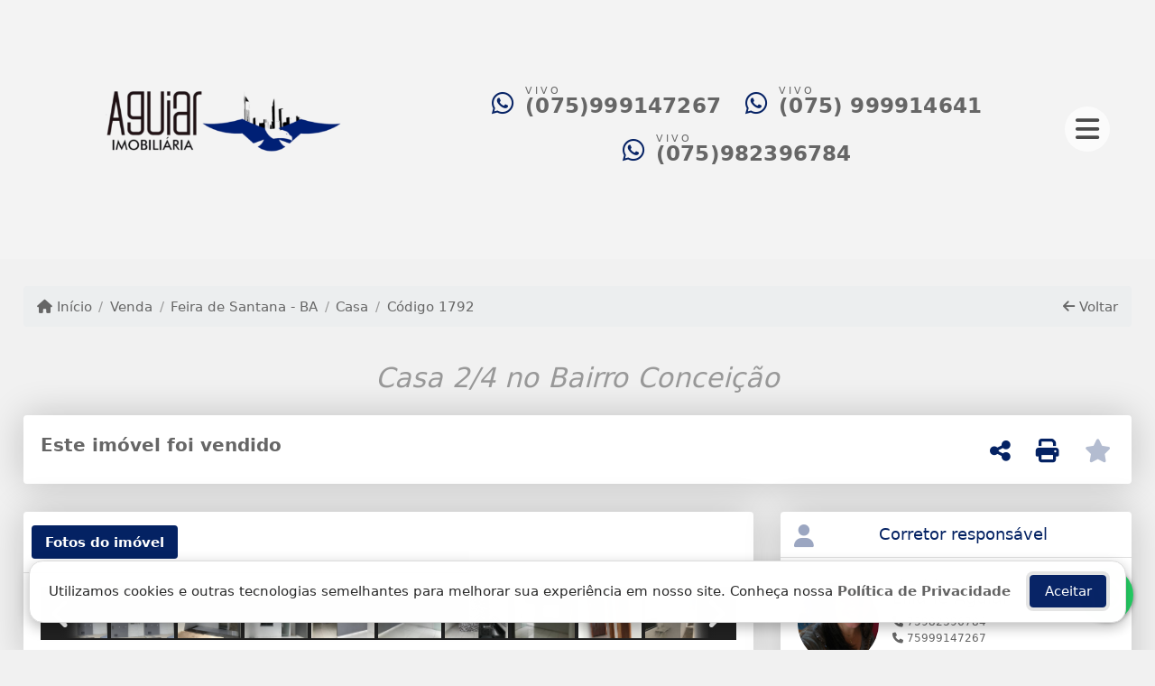

--- FILE ---
content_type: text/html; charset=UTF-8
request_url: https://www.aguiarimobiliaria.net/1792/imoveis/venda-casa-2-quartos-conceicao-feira-de-santana-ba
body_size: 12411
content:
<!DOCTYPE html><html lang="pt-br"><head><title>Casa 2/4 no Bairro Conceição - 1792</title><meta name="description" content="Casa 2/4 no Bairro Conceição - Casa para venda em Feira de Santana - BA - Casa 2/4 no Bairro"><meta name="keywords" content="Casa , Casa Feira de Santana - BA, Feira de Santana - BA, Casa , imobiliarias Feira de Santana - BA, imobiliária Feira de Santana - BA, imóveis Feira de Santana - BA, imóveis, Casa"><meta charset="utf-8"><meta name="google-site-verification" content=""><meta name="Robots" content="INDEX,FOLLOW"><meta name="distribution" content="Global"><meta name="rating" content="General"><meta name="revisit-after" content="2"><meta name="classification" content="imobiliaria,imoveis"><meta name="author" content="Code49"><meta name="viewport" content="width=device-width, initial-scale=1, shrink-to-fit=no"><meta http-equiv="x-ua-compatible" content="ie=edge"><meta property="og:url" content="https://www.aguiarimobiliaria.net/1792/imoveis/venda-casa-2-quartos-conceicao-feira-de-santana-ba"><meta property="og:image" content="https://www.aguiarimobiliaria.net/admin/imovel/25868.jpg"><meta property="og:image" content="https://www.aguiarimobiliaria.net/admin/imovel/mini/25868.jpg"><link rel="apple-touch-icon" href="https://www.aguiarimobiliaria.net/admin/imovel/mini/25868.jpg"><meta name="thumbnail" content="https://www.aguiarimobiliaria.net/admin/imovel/mini/25868.jpg"><meta property="og:type" content="website"><meta property="og:title" content="Casa 2/4 no Bairro Conceição"><meta property="og:description" content="Apenas 1 unidades disponíveis.

- Hall de entrada
- sala p/ dois ambientes
 - Cozinha
- Área de serviço coberta
- 2/4
- Banheiro social
- Garagem 
..."><link rel="canonical" href="https://www.aguiarimobiliaria.net/1792/imoveis/venda-casa-2-quartos-conceicao-feira-de-santana-ba">
<!-- Bootstrap -->
<link rel="stylesheet" href="https://www.aguiarimobiliaria.net/css/bootstrap.min.css" crossorigin="anonymous">

<!-- Plugins -->
<link rel="stylesheet" href="https://www.aguiarimobiliaria.net/plugins/bootstrap-multiselect/bootstrap-multiselect.css">
<link rel="stylesheet" href="https://www.aguiarimobiliaria.net/plugins/bootstrap-multiselect/bootstrap-multiselect-custom.css">
<link rel="stylesheet" href="https://www.aguiarimobiliaria.net/plugins/datepicker/datepicker.css">
<link rel="stylesheet" href="https://www.aguiarimobiliaria.net/plugins/animate/animate.min.css">
		<link rel="stylesheet" href="https://www.aguiarimobiliaria.net/crm/js/plugins/quill-emoji/dist/quill-emoji.css">
	<!-- fonts -->
<link rel="stylesheet" href="https://www.aguiarimobiliaria.net/css/font-awesome.min.css">
<link rel="stylesheet" href="https://www.aguiarimobiliaria.net/css/c49icons.min.css">

<link rel="stylesheet" href="https://www.aguiarimobiliaria.net/css/imovel.css?2026012515"><link rel="stylesheet" href="https://www.aguiarimobiliaria.net/css/theme.min.css?2026012515"><link rel="stylesheet" href="https://www.aguiarimobiliaria.net/css/custom.css?2026012515"><link rel="stylesheet" href="https://www.aguiarimobiliaria.net/css/font-face.css">

<script>

!function(f,b,e,v,n,t,s)

{if(f.fbq)return;n=f.fbq=function(){n.callMethod?

n.callMethod.apply(n,arguments):n.queue.push(arguments)};

if(!f._fbq)f._fbq=n;n.push=n;n.loaded=!0;n.version='2.0';

n.queue=[];t=b.createElement(e);t.async=!0;

t.src=v;s=b.getElementsByTagName(e)[0];

s.parentNode.insertBefore(t,s)}(window,document,'script',

'https://connect.facebook.net/en_US/fbevents.js');


fbq('init', '155386338534325'); 

fbq('track', 'PageView');

</script>

<noscript>

<img height="1" width="1" 

src="https://www.facebook.com/tr?id=155386338534325&ev=PageView

&noscript=1"/>

</noscript>

</head><body class="c49theme-screen-wide c49theme-screen-wide c49theme-screen-wide c49theme-screen-wide c49theme-screen-wide c49theme-screen-wide" id="c49page-imovel">
<style>
  .fb-messenger-float {
      z-index: 999;
      position: fixed;
      font-family: 'Open sans';
      font-size: 14px;
      transition: bottom .2s;
      padding: 4px 12px 2px 12px;
      background-color: #1780b5;
      text-align: center;
      border-radius: 100px;
      font-size: 37px;
      bottom: 29px;
      right: 27px;
  }
  .fb-messenger-float i {
    color: #fff;
  }
</style>

<header id="c49header"  data-url_atual="https://www.aguiarimobiliaria.net/" data-url_db="https://www.aguiarimobiliaria.net/"><div id="c49row-1-2"  class="c49row c49-mod-mb-0 c49row-navbar"><div class="container"><div class="row "><div class="col-md-4 d-flex align-items-center justify-content-center justify-content-md-start text-center text-md-left"><div  id="c49mod-2" ><div class="c49mod-image-basic c49mod-image"><a href="https://www.aguiarimobiliaria.net/"><img class="c49-image" src="https://www.aguiarimobiliaria.net/img/logo-topo.png?v=1679663422" loading="lazy" alt="Imobiliária em Feira de Santana"></a></div></div></div><div class="col-md-8 d-flex align-items-center"><div class='d-flex justify-content-center text-center ' id="c49mod-4" > <div class="c49mod-contact-dropdown"><div class="c49-contact-phone"><span class="c49-phone btn btn-link btn-no-link btn-sm"><i class="c49-icon fab fa-whatsapp align-middle" aria-hidden="true" onclick="window.open('https://api.whatsapp.com/send?phone=55075999147267')"></i> <span class="c49-label align-middle"><span class="c49-tag">VIVO </span><a href=https://api.whatsapp.com/send?phone=55075999147267 target='_blank'>(075)999147267</a></span></span><span class="c49-phone btn btn-link btn-no-link btn-sm"><i class="c49-icon fab fa-whatsapp align-middle" aria-hidden="true" onclick="window.open('https://api.whatsapp.com/send?phone=55075999914641')"></i> <span class="c49-label align-middle"><span class="c49-tag">VIVO </span><a href=https://api.whatsapp.com/send?phone=55075999914641 target='_blank'>(075) 999914641</a></span></span><span class="c49-phone btn btn-link btn-no-link btn-sm"><i class="c49-icon fab fa-whatsapp align-middle" aria-hidden="true" onclick="window.open('https://api.whatsapp.com/send?phone=55075982396784')"></i> <span class="c49-label align-middle"><span class="c49-tag">VIVO </span><a href=https://api.whatsapp.com/send?phone=55075982396784 target='_blank'>(075)982396784</a></span></span></div></div></div><div class='d-flex justify-content-end text-end ' id="c49mod-99" >
    <div class="c49mod-text-basic">
        <span class="c49-text">
            <button class="btn-canvas btn-canvas-open"><i class="fa fa-bars" aria-hidden="true"></i></button>        </span>
    </div>

    </div><div class="offcanvas" id="c49wrap-33"><div class="row">
            <div class="col-sm-12">
                                    <div id="c49mod-100"  >
    <div class="c49mod-text-basic">
        <span class="c49-text">
            <button class="btn-canvas btn-canvas-close"><i class="fa fa-times" aria-hidden="true"></i></button>        </span>
    </div>

    </div>
                                        </div>
            <div class="col-sm-12">
                                    <div id="c49mod-105"  ><div class="c49mod-menu-basic">
	
	
	
		

	
		
					<div class="btn-group-vertical btn-block" role="group">
				<div class="c49-title">Área do cliente</div>
								<a class="btn btn-secondary" href="https://www.aguiarimobiliaria.net/account/?tab=favorites"  data-toggle="modal" data-target="#modal-client-area" ><i class="fa fa-star" aria-hidden="true"></i> Imóveis favoritos</a>
				<a class="btn btn-secondary" href="javascript:cadastre()"><i class="fa fa-home" aria-hidden="true"></i> Cadastrar imóvel</a>
				<a class="btn btn-secondary" href="javascript:perfil()"  data-toggle="modal" data-target="#modal-client-area" ><i class="fa fa-gift" aria-hidden="true"></i> Encomendar imóvel</a>
				<div class="dropdown-divider"></div>
									<a class="btn btn-secondary" href="#" data-toggle="modal" data-target="#modal-client-area"><i class="fa fa-sign-in-alt" aria-hidden="true"></i> Entrar</a>
							</div>
				
		
			
						

			
			
			
			
			
					</div></div>
                                        </div>
            <div class="col-sm-12">
                                    <div id="c49mod-110"  ><div class="c49mod-menu-basic">
	
	
			<div class="btn-group-vertical btn-block" role="group">
							<div class="c49-title">Contato</div>

															<a href="https://www.aguiarimobiliaria.net/contato.php" class="btn btn-secondary">Fale conosco</a>
																				<a href="javascript:ligamos()" class="btn btn-secondary">Ligamos para você</a>
														</div>
	
		

	
		
				
		
			
						

			
			
			
			
			
					</div></div>
                                        </div>
            <div class="col-sm-12">
                                    <div id="c49mod-64"  ><div class="c49mod-menu-basic">
			<div class="btn-group-vertical btn-block" role="group">
							<div class="c49-title">Institucional</div>

									
						<a class="btn btn-secondary" href="https://www.aguiarimobiliaria.net/quem-somos.php">Quem somos</a><a class="btn btn-secondary" href="https://www.aguiarimobiliaria.net/servicos.php">Serviços</a><a class="btn btn-secondary" href="https://www.aguiarimobiliaria.net/equipe.php">Equipe</a><a class="btn btn-secondary" href="https://www.aguiarimobiliaria.net/trabalhe.php">Trabalhe conosco</a><a class="btn btn-secondary" href="https://www.aguiarimobiliaria.net/parceiros.php">Parceiros</a><a class="btn btn-secondary" href="https://www.aguiarimobiliaria.net/dicionario.php">Dicionário imobiliário</a><a class="btn btn-secondary" href="https://www.aguiarimobiliaria.net/links-uteis.php">Links úteis</a><a class="btn btn-secondary" href="https://www.aguiarimobiliaria.net/noticia.php">Notícias</a>		

														</div>
	
	
	
		

	
		
				
		
			
						

			
			
			
			
			
					</div></div>
                                        </div>
            <div class="col-sm-12">
                                    <div id="c49mod-62"  ><div class="c49mod-menu-basic">
	
			<div class="btn-group-vertical btn-block" role="group">
							<div class="c49-title">Venda</div>

																				<a href="javascript:search_base64('W3siaW5wdXQiOiJ0aXBvIiwidmFsdWUiOiIxIiwidGFibGUiOiJ0X2kifSx7ImlucHV0IjoiY2F0ZWdvcmlhIiwidmFsdWUiOlsiOTgiXSwidGFibGUiOiJpIn1d')" class="btn btn-secondary">Apartamentos</a>
																									<a href="javascript:search_base64('W3siaW5wdXQiOiJ0aXBvIiwidmFsdWUiOiIxIiwidGFibGUiOiJ0X2kifSx7ImlucHV0IjoiY2F0ZWdvcmlhIiwidmFsdWUiOlsiOTkiXSwidGFibGUiOiJpIn1d')" class="btn btn-secondary">Casas</a>
																									<a href="javascript:search_base64('W3siaW5wdXQiOiJ0aXBvaW50ZXJubyIsInZhbHVlIjoiMyIsInRhYmxlIjoiaSJ9LHsiaW5wdXQiOiJ0aXBvIiwidmFsdWUiOiIxIiwidGFibGUiOiJ0X2kifV0=')" class="btn btn-secondary">Imóveis comerciais</a>
																									<a href="javascript:search_base64('W3siaW5wdXQiOiJ0aXBvaW50ZXJubyIsInZhbHVlIjoiNCIsInRhYmxlIjoiaSJ9LHsiaW5wdXQiOiJ0aXBvIiwidmFsdWUiOiIxIiwidGFibGUiOiJ0X2kifV0=')" class="btn btn-secondary">Imóveis rurais</a>
																									<a href="javascript:search_base64('W3siaW5wdXQiOiJ0aXBvaW50ZXJubyIsInZhbHVlIjoiNSIsInRhYmxlIjoiaSJ9LHsiaW5wdXQiOiJ0aXBvIiwidmFsdWUiOiIxIiwidGFibGUiOiJ0X2kifV0=')" class="btn btn-secondary">Terrenos</a>
														</div>
	
	
		

	
		
				
		
			
						

			
			
			
			
			
					</div></div>
                                        </div>
            <div class="col-sm-12">
                                    <div id="c49mod-63"  ><div class="c49mod-menu-basic">
	
			<div class="btn-group-vertical btn-block" role="group">
							<div class="c49-title">Locação</div>

																				<a href="javascript:search_base64('W3siaW5wdXQiOiJ0aXBvIiwidmFsdWUiOiIyIiwidGFibGUiOiJ0X2kifSx7ImlucHV0IjoiY2F0ZWdvcmlhIiwidmFsdWUiOlsiOTgiXSwidGFibGUiOiJpIn1d')" class="btn btn-secondary">Apartamentos</a>
																									<a href="javascript:search_base64('W3siaW5wdXQiOiJ0aXBvIiwidmFsdWUiOiIyIiwidGFibGUiOiJ0X2kifSx7ImlucHV0IjoiY2F0ZWdvcmlhIiwidmFsdWUiOlsiOTkiXSwidGFibGUiOiJpIn1d')" class="btn btn-secondary">Casas</a>
																									<a href="javascript:search_base64('W3siaW5wdXQiOiJ0aXBvaW50ZXJubyIsInZhbHVlIjoiMyIsInRhYmxlIjoiaSJ9LHsiaW5wdXQiOiJ0aXBvIiwidmFsdWUiOiIyIiwidGFibGUiOiJ0X2kifV0=')" class="btn btn-secondary">Imóveis comerciais</a>
																									<a href="javascript:search_base64('W3siaW5wdXQiOiJ0aXBvaW50ZXJubyIsInZhbHVlIjoiNCIsInRhYmxlIjoiaSJ9LHsiaW5wdXQiOiJ0aXBvIiwidmFsdWUiOiIyIiwidGFibGUiOiJ0X2kifV0=')" class="btn btn-secondary">Imóveis rurais</a>
																									<a href="javascript:search_base64('W3siaW5wdXQiOiJ0aXBvaW50ZXJubyIsInZhbHVlIjoiNSIsInRhYmxlIjoiaSJ9LHsiaW5wdXQiOiJ0aXBvIiwidmFsdWUiOiIyIiwidGFibGUiOiJ0X2kifV0=')" class="btn btn-secondary">Terrenos</a>
																									<a href="javascript:search_base64('W3siaW5wdXQiOiJ0aXBvIiwidmFsdWUiOiIzIiwidGFibGUiOiJ0X2kifV0=')" class="btn btn-secondary">Temporada</a>
														</div>
	
	
		

	
		
				
		
			
						

			
			
			
			
			
					</div></div>
                                        </div>
            <div class="col-sm-12 text-md-left">
                                    <div id="c49mod-4" class='d-flex justify-content-center text-center' > <div class="c49mod-contact-dropdown"><div class="c49-contact-phone"><span class="c49-phone btn btn-link btn-no-link btn-sm"><i class="c49-icon fab fa-whatsapp align-middle" aria-hidden="true" onclick="window.open('https://api.whatsapp.com/send?phone=55075999147267')"></i> <span class="c49-label align-middle"><span class="c49-tag">VIVO </span><a href=https://api.whatsapp.com/send?phone=55075999147267 target='_blank'>(075)999147267</a></span></span><span class="c49-phone btn btn-link btn-no-link btn-sm"><i class="c49-icon fab fa-whatsapp align-middle" aria-hidden="true" onclick="window.open('https://api.whatsapp.com/send?phone=55075999914641')"></i> <span class="c49-label align-middle"><span class="c49-tag">VIVO </span><a href=https://api.whatsapp.com/send?phone=55075999914641 target='_blank'>(075) 999914641</a></span></span><span class="c49-phone btn btn-link btn-no-link btn-sm"><i class="c49-icon fab fa-whatsapp align-middle" aria-hidden="true" onclick="window.open('https://api.whatsapp.com/send?phone=55075982396784')"></i> <span class="c49-label align-middle"><span class="c49-tag">VIVO </span><a href=https://api.whatsapp.com/send?phone=55075982396784 target='_blank'>(075)982396784</a></span></span></div></div></div>
                                        </div>
    </div>
</div></div></div></div></div><div id="c49row-1-3"  class=""><div class=""><div class="row "><div class=""><div  id="c49mod-78" >
	<div class="floating-wpp ">
		<div class="changeBox floating-wpp-button"></div>
		<div id="whatsBox" class="card whats-box" style="display: none;">
			<div class="card-header">
				<span class="whats-title">Com quem deseja falar?</span>

				<a class="whats-close"><i class="changeBox far fa-times-circle"></i></a>
			</div>

			<div class="card-block">
														<a class="changeBox whats-link" href="https://api.whatsapp.com/send?phone=55075999147267&text=" target="_blank">
						<i class="fab fa-whatsapp whats-icon"></i>

						<div class="whats-phone">
							<div class="whats-label">VIVO</div> 
							<div class="whats-number">(075)999147267</div>
						</div>
					</a>
															<a class="changeBox whats-link" href="https://api.whatsapp.com/send?phone=55075999914641&text=" target="_blank">
						<i class="fab fa-whatsapp whats-icon"></i>

						<div class="whats-phone">
							<div class="whats-label">VIVO</div> 
							<div class="whats-number">(075) 999914641</div>
						</div>
					</a>
															<a class="changeBox whats-link" href="https://api.whatsapp.com/send?phone=55075982396784&text=" target="_blank">
						<i class="fab fa-whatsapp whats-icon"></i>

						<div class="whats-phone">
							<div class="whats-label">VIVO</div> 
							<div class="whats-number">(075)982396784</div>
						</div>
					</a>
								</div>
		</div>
	</div>

<script>
	var openWhatsappButton = document.getElementById("open-whatsapp");
	if (openWhatsappButton) {
		// Abrir a janela modal ao clicar no ícone do WhatsApp
		document.getElementById("open-whatsapp").addEventListener("click", function () {
			document.getElementById("modalWhats").style.display = "block";
		});

		// Fechar a janela modal ao clicar no botão "Fechar" (X)
		document.querySelector(".close").addEventListener("click", function () {
			document.getElementById("modalWhats").style.display = "none";
		});

		// Função para verificar se o e-mail é válido
		function isEmailValid(email) {
			var regex = /^[a-zA-Z0-9._-]+@[a-zA-Z0-9.-]+\.[a-zA-Z]{2,4}$/;
			return regex.test(email);
		}

		// Função para verificar se todos os campos estão preenchidos
		function camposEstaoPreenchidos() {
			var nome = document.querySelector('input[name="nome"]').value;
			var telefone = document.querySelector('input[name="telefone"]').value;
			var email = document.querySelector('input[name="email"]').value;

			return nome !== "" && telefone !== "" && email !== "";
		}

		// Manipulador de evento para o link do WhatsApp
		document.getElementById("whatsapp-link").addEventListener("click", function (e) {
			var email = document.querySelector('input[name="email"]').value;

			if (!camposEstaoPreenchidos()) {
		        e.preventDefault(); // Impede a abertura do link
		    } else if (!isEmailValid(email)) {
		        e.preventDefault(); // Impede a abertura do link
		    }
		});
	}
</script>

</div></div></div></div></div><div id="c49row-1-4"  class=""><div class=""><div class="row "><div class=""><div  id="c49mod-109" >            <div class="c49mod-pop-up-cookies c49row-cookies" id="c49mod-pop-up-cookies">
                <div class="cookies animate__animated animate__bounceInUp animate__delay-1s animate__slow">
                    <div class="cookies-message">
                        <span class="cookies-message-txt">
                            Utilizamos cookies e outras tecnologias semelhantes para melhorar sua experiência em nosso site. Conheça nossa <a href="https://www.aguiarimobiliaria.net/privacy.php">Política de Privacidade</a>                        </span>
                    </div>
                    <div class="cookies-actions" id="cookies-actions" onclick="setCookie('popCookie', true, 365)">
                        <div class="btn btn-secondary c49btn c49btn-main">Aceitar</div>
                    </div>
                </div>
            </div>
        </div></div></div></div></div></header><main id="c49main" ><div id="c49row-8-1"  class="c49row"><div class="container"><div class="row "><div class="col-md-12"><div  id="c49mod-18" >		<div class="c49mod-breadcrumb c49mod-breadcrumb-basic">
			<nav class="breadcrumb">
				<a class="breadcrumb-item" href="https://www.aguiarimobiliaria.net/"><i class="fa fa-home" aria-hidden="true"></i> Início</a>
				<a class="breadcrumb-item " href="https://www.aguiarimobiliaria.net/imobiliaria/venda/imoveis/1">Venda</a><a class="breadcrumb-item " href="https://www.aguiarimobiliaria.net/imobiliaria/feira-de-santana-ba/imoveis/2">Feira de Santana - BA</a><a class="breadcrumb-item " href="https://www.aguiarimobiliaria.net/imobiliaria/casa/imoveis/141">Casa</a><a class="breadcrumb-item active">Código 1792</a>				<a class="breadcrumb-item breadcrumb-return float-right" href="javascript:window.history.back()"><i class="fa fa-arrow-left" aria-hidden="true"></i> Voltar</a>
			</nav>
		</div>
	

</div></div></div></div></div><div id="c49row-8-2"  class="c49row"><div class="container"><div class="row "><div class="col-md-12"><div  id="c49mod-27" >
	<div class="c49mod-property-header-basic page-position">
		<div class="c49-property-title">
							<h1>Casa 2/4 no Bairro Conceição</h1>
					</div>

		<div class="c49-property-bar" id="property-1792">
			<div class="card">
				<div class="card-block">
											<div class="c49-property-price"><div class="c49-property-price-value"><strong>Este imóvel foi vendido</strong></div></div>
					<div class="c49-action-icons">
						<div class="btn-group">
															<button onclick="mobileShare('Aguiar Imobiliária - Casa 2/4 no Bairro Conceição', 'https://www.aguiarimobiliaria.net/1792/imoveis/venda-casa-2-quartos-conceicao-feira-de-santana-ba')" type="button" class="btn btn-link dropdown-toggle hidden-md-up"  aria-haspopup="true" aria-expanded="false">
									<i class="fa fa-share-alt" aria-hidden="true"></i>
								</button>
								<button type="button" class="btn btn-link dropdown-toggle hidden-sm-down" data-toggle="dropdown" aria-haspopup="true" aria-expanded="false">
									<i class="fa fa-share-alt" aria-hidden="true"></i>
								</button>
								<div class="dropdown-menu dropdown-menu-right">
									<a class="dropdown-item cursor-pointer" onclick="changeIconAndCopyToClipboard(this,'https://www.aguiarimobiliaria.net/1792/imoveis/venda-casa-2-quartos-conceicao-feira-de-santana-ba')"><i class="fa fa-clone" aria-hidden="true"></i> Copiar link</a>
									<a class="dropdown-item" href="https://api.whatsapp.com/send?text=Aguiar Imobiliária - Casa 2/4 no Bairro Conceição - https://www.aguiarimobiliaria.net/1792/imoveis/venda-casa-2-quartos-conceicao-feira-de-santana-ba" data-action="share/whatsapp/share" target="_blank"><i class="fab fa-whatsapp" aria-hidden="true"></i> Whatsapp</a>
									<a class="dropdown-item" href="javascript:new_window('https://www.facebook.com/sharer.php?u=https://www.aguiarimobiliaria.net/1792/imoveis/venda-casa-2-quartos-conceicao-feira-de-santana-ba','Facebook','450','450','yes');"><i class="fab fa-facebook" aria-hidden="true"></i> Facebook</a>
									<a class="dropdown-item" href="javascript:new_window('https://twitter.com/share?text=Aguiar Imobiliária - Casa 2/4 no Bairro Conceição 
 https://www.aguiarimobiliaria.net/1792/imoveis/venda-casa-2-quartos-conceicao-feira-de-santana-ba&url=https://www.aguiarimobiliaria.net/1792/imoveis/venda-casa-2-quartos-conceicao-feira-de-santana-ba','Twitter','450','450','yes');"><i class="fab fa-twitter" aria-hidden="true"></i> Twitter</a>
									<a class="dropdown-item" href="javascript:new_window('https://www.linkedin.com/shareArticle?mini=true&url=https://www.aguiarimobiliaria.net/1792/imoveis/venda-casa-2-quartos-conceicao-feira-de-santana-ba','Linkedin','450','450','yes');"><i class="fab fa-linkedin" aria-hidden="true"></i> LinkedIn</a>
								</div>
																							<a href="" data-toggle="modal" data-target="#printModal" class="btn btn-link btn-print"><i class="fa fa-print" aria-hidden="true"></i></a>
								<a class="btn btn-link btn-favorite" data-favorito="0" href="javascript:favoritar_imovel(1792, this)"><i class="fa fa-star " aria-hidden="true"></i></a>
													</div>
					</div>
				</div>
			</div>
		</div>
	</div>

	<div class="modal fade print-modal" id="printModal" tabindex="-1" role="dialog" aria-labelledby="exampleModalLabel" aria-hidden="true">
		<div class="modal-dialog modal-lg" role="document">
			<div class="modal-content">
				<div class="modal-header">
					<h5 class="modal-title" id="exampleModalLabel">Ficha de impressão</h5>
					<button type="button" class="close" data-dismiss="modal" aria-label="Close">
						<span aria-hidden="true">&times;</span>
					</button>
				</div>
				<div class="modal-body">
					<iframe class="frame-size" src="https://www.aguiarimobiliaria.net/print.php?id=1792"></iframe>
				</div>
			</div>
		</div>
	</div>

	</div></div></div></div></div><div id="c49row-8-3"  class="c49row"><div class="container"><div class="row "><div class="col-xl-8"><div class="" id="c49wrap-24"><div class="card c49wrap-card-tab">
			<div class="card-header">
			<ul class="nav nav-pills card-header-pills pull-xs-left slider-pro-tab" role="tablist">
									<li class="nav-item">
						<a class="nav-link active" data-toggle="tab" href="#c49mod-24-1" role="tab"><span>Fotos do imóvel</span></a>
					</li>
									<li class="nav-item">
						<a class="nav-link " data-toggle="tab" href="#c49mod-24-2" role="tab"><span>Vídeos do imóvel</span></a>
					</li>
									<li class="nav-item">
						<a class="nav-link " data-toggle="tab" href="#c49mod-24-3" role="tab"><span>Fotos do empreendimento</span></a>
					</li>
							</ul>
		</div>

		<div class="card-block">
			<div class="tab-content">
									<div class="tab-pane active" id="c49mod-24-1" role="tabpanel">
			            			                    <div id="c49mod-28" class="">
	<div class="c49mod-property-gallery-bluimp">

					<div class="tab-pane active" id="photos-property" role="tabpanel">

				<div id="photos-property-carousel" class="carousel c49-carousel-gallery slide" data-ride="carousel">
					<ol class="carousel-indicators">
													<li data-target="#photos-property-carousel" style="background-image: url(https://www.aguiarimobiliaria.net//admin/imovel/mini/25868.jpg);" data-slide-to="0" class="active"></li>
																				<li data-target="#photos-property-carousel" style="background-image: url(https://www.aguiarimobiliaria.net//admin/imovel/mini/25854.jpg);" data-slide-to="1" class=""></li>
																				<li data-target="#photos-property-carousel" style="background-image: url(https://www.aguiarimobiliaria.net//admin/imovel/mini/25867.jpg);" data-slide-to="2" class=""></li>
																				<li data-target="#photos-property-carousel" style="background-image: url(https://www.aguiarimobiliaria.net//admin/imovel/mini/25866.jpg);" data-slide-to="3" class=""></li>
																				<li data-target="#photos-property-carousel" style="background-image: url(https://www.aguiarimobiliaria.net//admin/imovel/mini/25865.jpg);" data-slide-to="4" class=""></li>
																				<li data-target="#photos-property-carousel" style="background-image: url(https://www.aguiarimobiliaria.net//admin/imovel/mini/25864.jpg);" data-slide-to="5" class=""></li>
																				<li data-target="#photos-property-carousel" style="background-image: url(https://www.aguiarimobiliaria.net//admin/imovel/mini/25863.jpg);" data-slide-to="6" class=""></li>
																				<li data-target="#photos-property-carousel" style="background-image: url(https://www.aguiarimobiliaria.net//admin/imovel/mini/25862.jpg);" data-slide-to="7" class=""></li>
																				<li data-target="#photos-property-carousel" style="background-image: url(https://www.aguiarimobiliaria.net//admin/imovel/mini/25861.jpg);" data-slide-to="8" class=""></li>
																				<li data-target="#photos-property-carousel" style="background-image: url(https://www.aguiarimobiliaria.net//admin/imovel/mini/25860.jpg);" data-slide-to="9" class=""></li>
																				<li data-target="#photos-property-carousel" style="background-image: url(https://www.aguiarimobiliaria.net//admin/imovel/mini/25859.jpg);" data-slide-to="10" class=""></li>
																				<li data-target="#photos-property-carousel" style="background-image: url(https://www.aguiarimobiliaria.net//admin/imovel/mini/25858.jpg);" data-slide-to="11" class=""></li>
																				<li data-target="#photos-property-carousel" style="background-image: url(https://www.aguiarimobiliaria.net//admin/imovel/mini/25857.jpg);" data-slide-to="12" class=""></li>
																				<li data-target="#photos-property-carousel" style="background-image: url(https://www.aguiarimobiliaria.net//admin/imovel/mini/25856.jpg);" data-slide-to="13" class=""></li>
																				<li data-target="#photos-property-carousel" style="background-image: url(https://www.aguiarimobiliaria.net//admin/imovel/mini/25869.jpg);" data-slide-to="14" class=""></li>
																				<li data-target="#photos-property-carousel" style="background-image: url(https://www.aguiarimobiliaria.net//admin/imovel/mini/25870.jpg);" data-slide-to="15" class=""></li>
																				<li data-target="#photos-property-carousel" style="background-image: url(https://www.aguiarimobiliaria.net//admin/imovel/mini/25871.jpg);" data-slide-to="16" class=""></li>
																				<li data-target="#photos-property-carousel" style="background-image: url(https://www.aguiarimobiliaria.net//admin/imovel/mini/25872.jpg);" data-slide-to="17" class=""></li>
																				<li data-target="#photos-property-carousel" style="background-image: url(https://www.aguiarimobiliaria.net//admin/imovel/mini/25855.jpg);" data-slide-to="18" class=""></li>
																				<li data-target="#photos-property-carousel" style="background-image: url(https://www.aguiarimobiliaria.net//admin/imovel/mini/25853.jpg);" data-slide-to="19" class=""></li>
																				<li data-target="#photos-property-carousel" style="background-image: url(https://www.aguiarimobiliaria.net//admin/imovel/mini/25850.jpg);" data-slide-to="20" class=""></li>
																				<li data-target="#photos-property-carousel" style="background-image: url(https://www.aguiarimobiliaria.net//admin/imovel/mini/25852.jpg);" data-slide-to="21" class=""></li>
																				<li data-target="#photos-property-carousel" style="background-image: url(https://www.aguiarimobiliaria.net//admin/imovel/mini/25851.jpg);" data-slide-to="22" class=""></li>
																				<li data-target="#photos-property-carousel" style="background-image: url(https://www.aguiarimobiliaria.net//admin/imovel/mini/25849.jpg);" data-slide-to="23" class=""></li>
																				<li data-target="#photos-property-carousel" style="background-image: url(https://www.aguiarimobiliaria.net//admin/imovel/mini/25848.jpg);" data-slide-to="24" class=""></li>
																				<li data-target="#photos-property-carousel" style="background-image: url(https://www.aguiarimobiliaria.net//admin/imovel/mini/25847.jpg);" data-slide-to="25" class=""></li>
																		</ol>
					<div class="carousel-inner gal-relative" role="listbox">
													<div class="carousel-item active" data-foto="https://www.aguiarimobiliaria.net/admin/imovel/25868.jpg" data-gallery="imovel">
								<div style="background-image: url(https://www.aguiarimobiliaria.net/admin/imovel/25868.jpg);"></div>
								<span class="legenda"></span>
							</div>
																				<div class="carousel-item " data-foto="https://www.aguiarimobiliaria.net/admin/imovel/25854.jpg" data-gallery="imovel">
								<div style="background-image: url(https://www.aguiarimobiliaria.net/admin/imovel/25854.jpg);"></div>
								<span class="legenda"></span>
							</div>
																				<div class="carousel-item " data-foto="https://www.aguiarimobiliaria.net/admin/imovel/25867.jpg" data-gallery="imovel">
								<div style="background-image: url(https://www.aguiarimobiliaria.net/admin/imovel/25867.jpg);"></div>
								<span class="legenda"></span>
							</div>
																				<div class="carousel-item " data-foto="https://www.aguiarimobiliaria.net/admin/imovel/25866.jpg" data-gallery="imovel">
								<div style="background-image: url(https://www.aguiarimobiliaria.net/admin/imovel/25866.jpg);"></div>
								<span class="legenda"></span>
							</div>
																				<div class="carousel-item " data-foto="https://www.aguiarimobiliaria.net/admin/imovel/25865.jpg" data-gallery="imovel">
								<div style="background-image: url(https://www.aguiarimobiliaria.net/admin/imovel/25865.jpg);"></div>
								<span class="legenda"></span>
							</div>
																				<div class="carousel-item " data-foto="https://www.aguiarimobiliaria.net/admin/imovel/25864.jpg" data-gallery="imovel">
								<div style="background-image: url(https://www.aguiarimobiliaria.net/admin/imovel/25864.jpg);"></div>
								<span class="legenda"></span>
							</div>
																				<div class="carousel-item " data-foto="https://www.aguiarimobiliaria.net/admin/imovel/25863.jpg" data-gallery="imovel">
								<div style="background-image: url(https://www.aguiarimobiliaria.net/admin/imovel/25863.jpg);"></div>
								<span class="legenda"></span>
							</div>
																				<div class="carousel-item " data-foto="https://www.aguiarimobiliaria.net/admin/imovel/25862.jpg" data-gallery="imovel">
								<div style="background-image: url(https://www.aguiarimobiliaria.net/admin/imovel/25862.jpg);"></div>
								<span class="legenda"></span>
							</div>
																				<div class="carousel-item " data-foto="https://www.aguiarimobiliaria.net/admin/imovel/25861.jpg" data-gallery="imovel">
								<div style="background-image: url(https://www.aguiarimobiliaria.net/admin/imovel/25861.jpg);"></div>
								<span class="legenda"></span>
							</div>
																				<div class="carousel-item " data-foto="https://www.aguiarimobiliaria.net/admin/imovel/25860.jpg" data-gallery="imovel">
								<div style="background-image: url(https://www.aguiarimobiliaria.net/admin/imovel/25860.jpg);"></div>
								<span class="legenda"></span>
							</div>
																				<div class="carousel-item " data-foto="https://www.aguiarimobiliaria.net/admin/imovel/25859.jpg" data-gallery="imovel">
								<div style="background-image: url(https://www.aguiarimobiliaria.net/admin/imovel/25859.jpg);"></div>
								<span class="legenda"></span>
							</div>
																				<div class="carousel-item " data-foto="https://www.aguiarimobiliaria.net/admin/imovel/25858.jpg" data-gallery="imovel">
								<div style="background-image: url(https://www.aguiarimobiliaria.net/admin/imovel/25858.jpg);"></div>
								<span class="legenda"></span>
							</div>
																				<div class="carousel-item " data-foto="https://www.aguiarimobiliaria.net/admin/imovel/25857.jpg" data-gallery="imovel">
								<div style="background-image: url(https://www.aguiarimobiliaria.net/admin/imovel/25857.jpg);"></div>
								<span class="legenda"></span>
							</div>
																				<div class="carousel-item " data-foto="https://www.aguiarimobiliaria.net/admin/imovel/25856.jpg" data-gallery="imovel">
								<div style="background-image: url(https://www.aguiarimobiliaria.net/admin/imovel/25856.jpg);"></div>
								<span class="legenda"></span>
							</div>
																				<div class="carousel-item " data-foto="https://www.aguiarimobiliaria.net/admin/imovel/25869.jpg" data-gallery="imovel">
								<div style="background-image: url(https://www.aguiarimobiliaria.net/admin/imovel/25869.jpg);"></div>
								<span class="legenda"></span>
							</div>
																				<div class="carousel-item " data-foto="https://www.aguiarimobiliaria.net/admin/imovel/25870.jpg" data-gallery="imovel">
								<div style="background-image: url(https://www.aguiarimobiliaria.net/admin/imovel/25870.jpg);"></div>
								<span class="legenda"></span>
							</div>
																				<div class="carousel-item " data-foto="https://www.aguiarimobiliaria.net/admin/imovel/25871.jpg" data-gallery="imovel">
								<div style="background-image: url(https://www.aguiarimobiliaria.net/admin/imovel/25871.jpg);"></div>
								<span class="legenda"></span>
							</div>
																				<div class="carousel-item " data-foto="https://www.aguiarimobiliaria.net/admin/imovel/25872.jpg" data-gallery="imovel">
								<div style="background-image: url(https://www.aguiarimobiliaria.net/admin/imovel/25872.jpg);"></div>
								<span class="legenda"></span>
							</div>
																				<div class="carousel-item " data-foto="https://www.aguiarimobiliaria.net/admin/imovel/25855.jpg" data-gallery="imovel">
								<div style="background-image: url(https://www.aguiarimobiliaria.net/admin/imovel/25855.jpg);"></div>
								<span class="legenda"></span>
							</div>
																				<div class="carousel-item " data-foto="https://www.aguiarimobiliaria.net/admin/imovel/25853.jpg" data-gallery="imovel">
								<div style="background-image: url(https://www.aguiarimobiliaria.net/admin/imovel/25853.jpg);"></div>
								<span class="legenda"></span>
							</div>
																				<div class="carousel-item " data-foto="https://www.aguiarimobiliaria.net/admin/imovel/25850.jpg" data-gallery="imovel">
								<div style="background-image: url(https://www.aguiarimobiliaria.net/admin/imovel/25850.jpg);"></div>
								<span class="legenda"></span>
							</div>
																				<div class="carousel-item " data-foto="https://www.aguiarimobiliaria.net/admin/imovel/25852.jpg" data-gallery="imovel">
								<div style="background-image: url(https://www.aguiarimobiliaria.net/admin/imovel/25852.jpg);"></div>
								<span class="legenda"></span>
							</div>
																				<div class="carousel-item " data-foto="https://www.aguiarimobiliaria.net/admin/imovel/25851.jpg" data-gallery="imovel">
								<div style="background-image: url(https://www.aguiarimobiliaria.net/admin/imovel/25851.jpg);"></div>
								<span class="legenda"></span>
							</div>
																				<div class="carousel-item " data-foto="https://www.aguiarimobiliaria.net/admin/imovel/25849.jpg" data-gallery="imovel">
								<div style="background-image: url(https://www.aguiarimobiliaria.net/admin/imovel/25849.jpg);"></div>
								<span class="legenda"></span>
							</div>
																				<div class="carousel-item " data-foto="https://www.aguiarimobiliaria.net/admin/imovel/25848.jpg" data-gallery="imovel">
								<div style="background-image: url(https://www.aguiarimobiliaria.net/admin/imovel/25848.jpg);"></div>
								<span class="legenda"></span>
							</div>
																				<div class="carousel-item " data-foto="https://www.aguiarimobiliaria.net/admin/imovel/25847.jpg" data-gallery="imovel">
								<div style="background-image: url(https://www.aguiarimobiliaria.net/admin/imovel/25847.jpg);"></div>
								<span class="legenda"></span>
							</div>
																		</div>
					<a class="carousel-control-prev" href="#photos-property-carousel" role="button" data-slide="prev">
						<span class="carousel-control-prev-icon" aria-hidden="true"></span>
						<span class="sr-only">Previous</span>
					</a>
					<a class="carousel-control-next" href="#photos-property-carousel" role="button" data-slide="next">
						<span class="carousel-control-next-icon" aria-hidden="true"></span>
						<span class="sr-only">Next</span>
					</a>
				</div>

			</div>
			</div>


<link rel="stylesheet" href="https://www.aguiarimobiliaria.net/plugins/blueimp-gallery/blueimp-gallery.min.css?2026012503">
<div id="blueimp-gallery" class="blueimp-gallery blueimp-gallery-controls" data-use-bootstrap-modal="false" data-hide-page-scrollbars="false">
    <div class="slides"></div>
    <h3 class="title"></h3>
    <a class="prev">‹</a>
    <a class="next">›</a>
    <a class="close">×</a>
    <a class="play-pause"></a>
    <ol class="indicator"></ol>
    <div class="modal fade">
        <div class="modal-dialog">
            <div class="modal-content">
                <div class="modal-header">
                    <button type="button" class="close" aria-hidden="true">&times;</button>
                    <h4 class="modal-title"></h4>
                </div>
                <div class="modal-body next"></div>
                <div class="modal-footer">
                    <button type="button" class="btn btn-default pull-left prev">
                        <i class="glyphicon glyphicon-chevron-left"></i>
                        Previous
                    </button>
                    <button type="button" class="btn btn-primary next">
                        Next
                        <i class="glyphicon glyphicon-chevron-right"></i>
                    </button>
                </div>
            </div>
        </div>
    </div>
</div>

</div>
			                					</div>
									<div class="tab-pane " id="c49mod-24-2" role="tabpanel">
			            			                    <div id="c49mod-70" class="">


	<div class="c49mod-property-gallery-basic">

					<div class="wrap-hidden" data-hidden="#c49mod-24-2"></div>
			</div>
<link rel="stylesheet" href="https://www.aguiarimobiliaria.net/plugins/blueimp-gallery/blueimp-gallery.min.css?2026012503">
<div id="blueimp-gallery" class="blueimp-gallery blueimp-gallery-controls" data-use-bootstrap-modal="false" data-hide-page-scrollbars="false">
    <div class="slides"></div>
    <h3 class="title"></h3>
    <a class="prev">‹</a>
    <a class="next">›</a>
    <a class="close">×</a>
    <a class="play-pause"></a>
    <ol class="indicator"></ol>
    <div class="modal fade">
        <div class="modal-dialog">
            <div class="modal-content">
                <div class="modal-header">
                    <button type="button" class="close" aria-hidden="true">&times;</button>
                    <h4 class="modal-title"></h4>
                </div>
                <div class="modal-body next"></div>
                <div class="modal-footer">
                    <button type="button" class="btn btn-default pull-left prev">
                        <i class="glyphicon glyphicon-chevron-left"></i>
                        Previous
                    </button>
                    <button type="button" class="btn btn-primary next">
                        Next
                        <i class="glyphicon glyphicon-chevron-right"></i>
                    </button>
                </div>
            </div>
        </div>
    </div>
</div>

</div>
			                					</div>
									<div class="tab-pane " id="c49mod-24-3" role="tabpanel">
			            			                    <div id="c49mod-53" class="">


	<div class="c49mod-property-gallery-bluimp">

					<div class="wrap-hidden" data-hidden="#c49mod-24-3"></div>
		
	</div>
<link rel="stylesheet" href="https://www.aguiarimobiliaria.net/plugins/blueimp-gallery/blueimp-gallery.min.css?2026012503">
<div id="blueimp-gallery" class="blueimp-gallery blueimp-gallery-controls" data-use-bootstrap-modal="false" data-hide-page-scrollbars="false">
    <div class="slides"></div>
    <h3 class="title"></h3>
    <a class="prev">‹</a>
    <a class="next">›</a>
    <a class="close">×</a>
    <a class="play-pause"></a>
    <ol class="indicator"></ol>
    <div class="modal fade">
        <div class="modal-dialog">
            <div class="modal-content">
                <div class="modal-header">
                    <button type="button" class="close" aria-hidden="true">&times;</button>
                    <h4 class="modal-title"></h4>
                </div>
                <div class="modal-body next"></div>
                <div class="modal-footer">
                    <button type="button" class="btn btn-default pull-left prev">
                        <i class="glyphicon glyphicon-chevron-left"></i>
                        Previous
                    </button>
                    <button type="button" class="btn btn-primary next">
                        Next
                        <i class="glyphicon glyphicon-chevron-right"></i>
                    </button>
                </div>
            </div>
        </div>
    </div>
</div>

</div>
			                					</div>
							</div>
		</div>
	</div>
</div><div class="" id="c49wrap-17"><div class="card c49wrap-card">
						<div class="card-header">
				<h3 class="c49-card-title">
					<i class="fa fa-home"></i>
					Informações do imóvel				</h3>
			</div>
		
		<div class="card-block ">
	        		                <div id="c49mod-29"  >
	<div class="c49mod-property-infos-basic">

		
			<div class="c49-property-numbers d-flex justify-content-between">
				<div class="c49-property-features">
					<div class="c49-property-number-wrap"><span class="c49icon-bedroom-1"></span><div class="c49-property-number">2 quartos</div></div><div class="c49-property-number-wrap"><span class="c49icon-bathroom-1"></span><div class="c49-property-number">1 banh.</div></div><div class="c49-property-number-wrap"><span class="c49icon-garage-1"></span><div class="c49-property-number">1 Vaga coberta</div></div>				</div>

				<div class="info-codigo">
					<span class="info-codigo-ref">Cód.</span> 1792				</div>
			</div>

							<h2 class="property-title m-b-20">Casa 2/4 no Bairro Conceição</h2>
			
							<div class="property-description p-b-20">
					<p>Apenas 1 unidades disponíveis.<br />
<br />
- Hall de entrada<br />
- sala p/ dois ambientes<br />
 - Cozinha<br />
- Área de serviço coberta<br />
- 2/4<br />
- Banheiro social<br />
- Garagem <br />
- Corredor de isolamento <br />
- Quintal <br />
- Fachada moderna<br />
 - Acabamento moderno de qualidade <br />
- Esquadrias internas em madeira e externas em vidro temperado<br />
 - Bancadas em granito/mármore<br />
- Possibilidade de ampliação<br />
<br />
- casa toda em laje<br />
 - rua asfaltada e tranquila. <br />
- Próximo de tudo<br />
 <br />
Com total possibilidade de valorização e facilidades na compra e parcelamento da entrada.</p>
				</div>
			
			<div class="row">
				<div class="col-sm-12">
										 
							<div class="table-row table-row-odd" id="transacao">
								<div><i class="fa fa-chevron-circle-right"></i> Transação</div>
								 
								<div> Venda </div> 
							</div>
						 
							<div class="table-row table-row-odd" id="finalidade">
								<div><i class="fa fa-chevron-circle-right"></i> Finalidade</div>
								 
								<div> Residencial </div> 
							</div>
						 
							<div class="table-row table-row-odd" id="tipodeimovel">
								<div><i class="fa fa-chevron-circle-right"></i> Tipo de imóvel</div>
								 
								<div> Casa </div> 
							</div>
						 
							<div class="table-row table-row-odd" id="cidade">
								<div><i class="fa fa-chevron-circle-right"></i> Cidade</div>
								 
								<div> Feira de Santana - BA </div> 
							</div>
						 
							<div class="table-row table-row-odd" id="regiao">
								<div><i class="fa fa-chevron-circle-right"></i> Região</div>
								 
								<div> CONCEIÇÃO  </div> 
							</div>
						 
							<div class="table-row table-row-odd" id="bairro">
								<div><i class="fa fa-chevron-circle-right"></i> Bairro</div>
								 
								<div> Conceição </div> 
							</div>
						 
							<div class="table-row table-row-odd" id="areaconstruida">
								<div><i class="fa fa-chevron-circle-right"></i> Área construída</div>
								 
								<div> 63 m² m² </div> 
							</div>
						 
							<div class="table-row table-row-odd" id="areaprivativa">
								<div><i class="fa fa-chevron-circle-right"></i> Área privativa</div>
								 
								<div> 63 m² m² </div> 
							</div>
						 
							<div class="table-row table-row-odd" id="areatotal">
								<div><i class="fa fa-chevron-circle-right"></i> Área total</div>
								 
								<div> 125 m² </div> 
							</div>
						 
							<div class="table-row table-row-odd" id="metragem">
								<div><i class="fa fa-chevron-circle-right"></i> Metragem</div>
								 
								<div> 5 m² x 25 m² </div> 
							</div>
						 
							<div class="table-row table-row-odd" id="aceitafinanciamento">
								<div><i class="fa fa-chevron-circle-right"></i> Aceita financiamento</div>
								 
								<div> Sim </div> 
							</div>
						 			
				</div>
			</div>

			<br><br>

			
			<div class="c49-property-characteristics">
				<ul class="nav nav-pills c49-nav-pills" role="tablist">
											<li class="nav-item">
							<a class="nav-link ease active" data-toggle="tab" href="#tab1" role="tab">
								<span>Características do imóvel</span>
							</a>
						</li>
											<li class="nav-item">
							<a class="nav-link ease " data-toggle="tab" href="#tab4" role="tab">
								<span>Lazer</span>
							</a>
						</li>
									</ul>

				<div class="tab-content p-b-20">
											<div class="tab-pane active" id="tab1" role="tabpanel">
							<div class="characteristics-section">
																	<div class="table-col"><div><i class="far fa-check-circle"></i> Área de serviço</div></div>
																	<div class="table-col"><div><i class="far fa-check-circle"></i> Cozinha</div></div>
																	<div class="table-col"><div><i class="far fa-check-circle"></i> Sala de estar</div></div>
																	<div class="table-col"><div><i class="far fa-check-circle"></i> Sala de jantar</div></div>
																	<div class="table-col"><div><i class="far fa-check-circle"></i> Varanda</div></div>
															</div>
						</div>
											<div class="tab-pane " id="tab4" role="tabpanel">
							<div class="characteristics-section">
																	<div class="table-col"><div><i class="far fa-check-circle"></i> Quintal</div></div>
															</div>
						</div>
									</div>
			</div>

		
			
		</div>		</div>
		            	            		</div>
	</div></div><div class="wrap-card-o-h" id="c49wrap-15"><div class="card c49wrap-card">
						<div class="card-header">
				<h3 class="c49-card-title">
					<i class="fa fa-map-marker"></i>
					Mapa				</h3>
			</div>
		
		<div class="card-block p-0">
	        		                <div id="c49mod-30"  >	<div class="wrap-hidden" data-hidden="#c49wrap-15"></div>
</div>
		            	            		</div>
	</div></div></div><div class="col-xl-4"><div class="" id="c49wrap-30"><div class="card c49wrap-card">
						<div class="card-header">
				<h3 class="c49-card-title">
					<i class="fa fa-user"></i>
					Corretor responsável				</h3>
			</div>
		
		<div class="card-block ">
	        		                <div id="c49mod-92"  >
    <div class="c49mod-broker-profile-basic">

                        <div class="media">
                    <div class="broker-photo d-flex mr-3" style="background-image:url(https://www.aguiarimobiliaria.net/equipe/20250602T1130220300-986455976.jpeg)"></div>
                    <div class="media-body">
                         <span class="broker-info broker-info-creci">CRECI 16344</span> 
                        <h5 class="broker-name mt-0">Liliane Aguiar</h5>
                        
                            <span class="broker-info">

                                                                    <a  data-toggle="tooltip" title="VIVO"> <i class="fa fa-phone" aria-hidden="true"></i>  75982396784</a>
                                
                            </span>

                            
                            <span class="broker-info">

                                                                    <a  data-toggle="tooltip" title=""> <i class="fa fa-phone" aria-hidden="true"></i>  75999147267</a>
                                
                            </span>

                                                    <span class="broker-info">
                                                            <a href="https://www.instagram.com/aguiarimobiliaria/" data-toggle="tooltip" title="Instagram" target="_blank" class="broker-social"><i class="fab fa-instagram" aria-hidden="true"></i> </a>
                                                    </span>
                    </div>
                </div>
                            <div class="media">
                    <div class="broker-photo d-flex mr-3" style="background-image:url(https://www.aguiarimobiliaria.net/equipe/40.jpg)"></div>
                    <div class="media-body">
                        
                        <h5 class="broker-name mt-0">Elainy Aguiar</h5>
                        
                            <span class="broker-info">

                                                                    <a  data-toggle="tooltip" title="Vivo"> <i class="fa fa-phone" aria-hidden="true"></i>  759991- 4641</a>
                                
                            </span>

                            
                            <span class="broker-info">

                                                                    <a  data-toggle="tooltip" title="Claro"> <i class="fa fa-phone" aria-hidden="true"></i>  75 982984075</a>
                                
                            </span>

                                                    <span class="broker-info">
                                                    </span>
                    </div>
                </div>
                        </div>
</div>
		            	            		</div>
	</div></div><div class="" id="c49wrap-14"><div class="card c49wrap-card">
						<div class="card-header">
				<h3 class="c49-card-title">
					<i class="fa fa-info-circle"></i>
					Solicite mais informações				</h3>
			</div>
		
		<div class="card-block ">
	        		                <div id="c49mod-23"  ><strong>Este imóvel foi vendido</strong></div>
		            	            		</div>
	</div></div><div  id="c49mod-106" >
	<div class="c49mod-links-list">

		
	</div>

	</div><div  id="c49mod-97" >







</div><div  id="c49mod-107" >		</div><div class="" id="c49wrap-32"><div class="card c49wrap-card">
						<div class="card-header">
				<h3 class="c49-card-title">
					<i class="fa fa-calendar"></i>
					Calendário de temporada				</h3>
			</div>
		
		<div class="card-block p-0">
	        		                <div id="c49mod-96"  ><div class="c49wrap-hidden"></div>
</div>
		            	            		</div>
	</div></div><div class="" id="c49wrap-16"><div class="card c49wrap-card">
						<div class="card-header">
				<h3 class="c49-card-title">
					<i class="fa fa-home"></i>
					Veja também				</h3>
			</div>
		
		<div class="card-block ">
	        		                <div id="c49mod-47"  >
		<section id="c49mod-properties-list-mini" data-id-module="47" data-search="" data-select="[base64]" class="c49mod-properties-list-mini" data-path='modules/properties/list-mini/c49mod-properties-list-mini'  data-properties-filter="" data-num_reg_pages="" data-input_ordem='bnVsbA=='>
							<div class="c49-property-mini">
					<h3 class="c49-mini-title"><a href="https://www.aguiarimobiliaria.net/3446/imoveis/venda-casa-2-quartos-conceicao-feira-de-santana-ba">Casa 2/4 - Conceição, 150 metro da Avenida Iguatemi</a></h3>
					<div class="c49-property-mini-wrap d-flex align-items-stretch" id="property-3446">
						<div class="c49-mini-photo">
							<a href="https://www.aguiarimobiliaria.net/3446/imoveis/venda-casa-2-quartos-conceicao-feira-de-santana-ba">
																		<img class="img-fluid" src="https://www.aguiarimobiliaria.net/admin/imovel/mini/20251215T1526020300-416906823.jpg" loading="lazy" alt="Venda em Conceição - Feira de Santana" width="250" height="188">
																																		</a>
																												</div>
						<div class="c49-mini-body">					
															<a href="https://www.aguiarimobiliaria.net/3446/imoveis/venda-casa-2-quartos-conceicao-feira-de-santana-ba"><p class="c49-property-value"><span class="c49-currency">R$</span> 230.000,00</p></a>
							
							<a href="https://www.aguiarimobiliaria.net/3446/imoveis/venda-casa-2-quartos-conceicao-feira-de-santana-ba"><p class="c49-property-neibourhood"></p></a>
							<div class="c49-property-numbers d-flex justify-content-between">
																	<a href="https://www.aguiarimobiliaria.net/3446/imoveis/venda-casa-2-quartos-conceicao-feira-de-santana-ba">
										<div class="c49-property-number-wrap d-flex align-items-center" data-toggle="tooltip" data-placement="top" rel="tooltip" title="">
											<span class="c49icon-bedroom-1"></span>
											<div class="c49-property-number">2</div>
										</div>
									</a>
								
																	<a href="https://www.aguiarimobiliaria.net/3446/imoveis/venda-casa-2-quartos-conceicao-feira-de-santana-ba">
										<div class="c49-property-number-wrap d-flex align-items-center">
											<span class="c49icon-bathroom-1"></span>
											<div class="c49-property-number">1</div>
										</div>
									</a>
								
																	<a href="https://www.aguiarimobiliaria.net/3446/imoveis/venda-casa-2-quartos-conceicao-feira-de-santana-ba">
										<div class="c49-property-number-wrap d-flex align-items-center" data-toggle="tooltip" data-placement="top" rel="tooltip" title="">
											<span class="c49icon-garage-1"></span>
											<div class="c49-property-number">2</div>
										</div>
									</a>
															</div>
						</div>
					</div>
				</div>
							<div class="c49-property-mini">
					<h3 class="c49-mini-title"><a href="https://www.aguiarimobiliaria.net/3457/imoveis/venda-casa-2-quartos-gabriela-feira-de-santana-ba">Casa 2/4 - Gabriela, próxima à quadra Poliesportiva</a></h3>
					<div class="c49-property-mini-wrap d-flex align-items-stretch" id="property-3457">
						<div class="c49-mini-photo">
							<a href="https://www.aguiarimobiliaria.net/3457/imoveis/venda-casa-2-quartos-gabriela-feira-de-santana-ba">
																		<img class="img-fluid" src="https://www.aguiarimobiliaria.net/admin/imovel/mini/20260106T1528270300-311367727.jpg" loading="lazy" alt="Venda em Gabriela - Feira de Santana" width="250" height="188">
																																		</a>
																												</div>
						<div class="c49-mini-body">					
															<a href="https://www.aguiarimobiliaria.net/3457/imoveis/venda-casa-2-quartos-gabriela-feira-de-santana-ba"><p class="c49-property-value"><span class="c49-currency">R$</span> 225.000,00</p></a>
							
							<a href="https://www.aguiarimobiliaria.net/3457/imoveis/venda-casa-2-quartos-gabriela-feira-de-santana-ba"><p class="c49-property-neibourhood"></p></a>
							<div class="c49-property-numbers d-flex justify-content-between">
																	<a href="https://www.aguiarimobiliaria.net/3457/imoveis/venda-casa-2-quartos-gabriela-feira-de-santana-ba">
										<div class="c49-property-number-wrap d-flex align-items-center" data-toggle="tooltip" data-placement="top" rel="tooltip" title="">
											<span class="c49icon-bedroom-1"></span>
											<div class="c49-property-number">2</div>
										</div>
									</a>
								
																	<a href="https://www.aguiarimobiliaria.net/3457/imoveis/venda-casa-2-quartos-gabriela-feira-de-santana-ba">
										<div class="c49-property-number-wrap d-flex align-items-center">
											<span class="c49icon-bathroom-1"></span>
											<div class="c49-property-number">1</div>
										</div>
									</a>
								
																	<a href="https://www.aguiarimobiliaria.net/3457/imoveis/venda-casa-2-quartos-gabriela-feira-de-santana-ba">
										<div class="c49-property-number-wrap d-flex align-items-center" data-toggle="tooltip" data-placement="top" rel="tooltip" title="">
											<span class="c49icon-garage-1"></span>
											<div class="c49-property-number">3</div>
										</div>
									</a>
															</div>
						</div>
					</div>
				</div>
							<div class="c49-property-mini">
					<h3 class="c49-mini-title"><a href="https://www.aguiarimobiliaria.net/3459/imoveis/venda-casa-2-quartos-asa-branca-feira-de-santana-ba">Casa 2/4- Asa Branca, próx. à Praça Parque Asa Branca (Documentação grátis)</a></h3>
					<div class="c49-property-mini-wrap d-flex align-items-stretch" id="property-3459">
						<div class="c49-mini-photo">
							<a href="https://www.aguiarimobiliaria.net/3459/imoveis/venda-casa-2-quartos-asa-branca-feira-de-santana-ba">
																		<img class="img-fluid" src="https://www.aguiarimobiliaria.net/admin/imovel/mini/20260106T1631170300-638083903.jpg" loading="lazy" alt="Venda em ASA BRANCA - Feira de Santana" width="250" height="188">
																																		</a>
																												</div>
						<div class="c49-mini-body">					
															<a href="https://www.aguiarimobiliaria.net/3459/imoveis/venda-casa-2-quartos-asa-branca-feira-de-santana-ba"><p class="c49-property-value"><span class="c49-currency">R$</span> 190.000,00</p></a>
							
							<a href="https://www.aguiarimobiliaria.net/3459/imoveis/venda-casa-2-quartos-asa-branca-feira-de-santana-ba"><p class="c49-property-neibourhood"></p></a>
							<div class="c49-property-numbers d-flex justify-content-between">
																	<a href="https://www.aguiarimobiliaria.net/3459/imoveis/venda-casa-2-quartos-asa-branca-feira-de-santana-ba">
										<div class="c49-property-number-wrap d-flex align-items-center" data-toggle="tooltip" data-placement="top" rel="tooltip" title="">
											<span class="c49icon-bedroom-1"></span>
											<div class="c49-property-number">2</div>
										</div>
									</a>
								
																	<a href="https://www.aguiarimobiliaria.net/3459/imoveis/venda-casa-2-quartos-asa-branca-feira-de-santana-ba">
										<div class="c49-property-number-wrap d-flex align-items-center">
											<span class="c49icon-bathroom-1"></span>
											<div class="c49-property-number">1</div>
										</div>
									</a>
								
																	<a href="https://www.aguiarimobiliaria.net/3459/imoveis/venda-casa-2-quartos-asa-branca-feira-de-santana-ba">
										<div class="c49-property-number-wrap d-flex align-items-center" data-toggle="tooltip" data-placement="top" rel="tooltip" title="">
											<span class="c49icon-garage-1"></span>
											<div class="c49-property-number">2</div>
										</div>
									</a>
															</div>
						</div>
					</div>
				</div>
							<div class="c49-property-mini">
					<h3 class="c49-mini-title"><a href="https://www.aguiarimobiliaria.net/3450/imoveis/venda-casa-2-quartos-gabriela-feira-de-santana-ba">Casa 2/4 - Gabriela, próxima à Av. Homero Figueiredo</a></h3>
					<div class="c49-property-mini-wrap d-flex align-items-stretch" id="property-3450">
						<div class="c49-mini-photo">
							<a href="https://www.aguiarimobiliaria.net/3450/imoveis/venda-casa-2-quartos-gabriela-feira-de-santana-ba">
																		<img class="img-fluid" src="https://www.aguiarimobiliaria.net/admin/imovel/mini/20251217T1708350300-790773312.jpg" loading="lazy" alt="Venda em Gabriela - Feira de Santana" width="250" height="188">
																																		</a>
																												</div>
						<div class="c49-mini-body">					
															<a href="https://www.aguiarimobiliaria.net/3450/imoveis/venda-casa-2-quartos-gabriela-feira-de-santana-ba"><p class="c49-property-value"><span class="c49-currency">R$</span> 220.000,00</p></a>
							
							<a href="https://www.aguiarimobiliaria.net/3450/imoveis/venda-casa-2-quartos-gabriela-feira-de-santana-ba"><p class="c49-property-neibourhood"></p></a>
							<div class="c49-property-numbers d-flex justify-content-between">
																	<a href="https://www.aguiarimobiliaria.net/3450/imoveis/venda-casa-2-quartos-gabriela-feira-de-santana-ba">
										<div class="c49-property-number-wrap d-flex align-items-center" data-toggle="tooltip" data-placement="top" rel="tooltip" title="">
											<span class="c49icon-bedroom-1"></span>
											<div class="c49-property-number">2</div>
										</div>
									</a>
								
																	<a href="https://www.aguiarimobiliaria.net/3450/imoveis/venda-casa-2-quartos-gabriela-feira-de-santana-ba">
										<div class="c49-property-number-wrap d-flex align-items-center">
											<span class="c49icon-bathroom-1"></span>
											<div class="c49-property-number">1</div>
										</div>
									</a>
								
																	<a href="https://www.aguiarimobiliaria.net/3450/imoveis/venda-casa-2-quartos-gabriela-feira-de-santana-ba">
										<div class="c49-property-number-wrap d-flex align-items-center" data-toggle="tooltip" data-placement="top" rel="tooltip" title="">
											<span class="c49icon-garage-1"></span>
											<div class="c49-property-number">2</div>
										</div>
									</a>
															</div>
						</div>
					</div>
				</div>
							<div class="c49-property-mini">
					<h3 class="c49-mini-title"><a href="https://www.aguiarimobiliaria.net/3382/imoveis/venda-casa-2-quartos-parque-viver-feira-de-santana-ba">Casa 2/4 (Reformada) -  Conjunto Parque Viver, próxima à rua do Telégrafo</a></h3>
					<div class="c49-property-mini-wrap d-flex align-items-stretch" id="property-3382">
						<div class="c49-mini-photo">
							<a href="https://www.aguiarimobiliaria.net/3382/imoveis/venda-casa-2-quartos-parque-viver-feira-de-santana-ba">
																		<img class="img-fluid" src="https://www.aguiarimobiliaria.net/admin/imovel/mini/20251117T1550070300-601288177.jpg" loading="lazy" alt="Venda em Parque Viver  - Feira de Santana" width="250" height="188">
																																		</a>
																												</div>
						<div class="c49-mini-body">					
															<a href="https://www.aguiarimobiliaria.net/3382/imoveis/venda-casa-2-quartos-parque-viver-feira-de-santana-ba"><p class="c49-property-value"><span class="c49-currency">R$</span> 169.000,00</p></a>
							
							<a href="https://www.aguiarimobiliaria.net/3382/imoveis/venda-casa-2-quartos-parque-viver-feira-de-santana-ba"><p class="c49-property-neibourhood"></p></a>
							<div class="c49-property-numbers d-flex justify-content-between">
																	<a href="https://www.aguiarimobiliaria.net/3382/imoveis/venda-casa-2-quartos-parque-viver-feira-de-santana-ba">
										<div class="c49-property-number-wrap d-flex align-items-center" data-toggle="tooltip" data-placement="top" rel="tooltip" title="">
											<span class="c49icon-bedroom-1"></span>
											<div class="c49-property-number">2</div>
										</div>
									</a>
								
																	<a href="https://www.aguiarimobiliaria.net/3382/imoveis/venda-casa-2-quartos-parque-viver-feira-de-santana-ba">
										<div class="c49-property-number-wrap d-flex align-items-center">
											<span class="c49icon-bathroom-1"></span>
											<div class="c49-property-number">1</div>
										</div>
									</a>
								
																	<a href="https://www.aguiarimobiliaria.net/3382/imoveis/venda-casa-2-quartos-parque-viver-feira-de-santana-ba">
										<div class="c49-property-number-wrap d-flex align-items-center" data-toggle="tooltip" data-placement="top" rel="tooltip" title="">
											<span class="c49icon-garage-1"></span>
											<div class="c49-property-number">2</div>
										</div>
									</a>
															</div>
						</div>
					</div>
				</div>
					</section>

	 

	</div>
		            	            		</div>
	</div></div><div class="" id="c49wrap-8"><div class="card c49wrap-card">
			
		<div class="card-block ">
	        		                <div id="c49mod-31"  >
    <div class="c49mod-text-basic">
        <span class="c49-text">
            <strong>Não é bem o que procurava?</strong><br><a href="javascript:perfil()">Clique aqui</a> e encomende seu imóvel        </span>
    </div>

    </div>
		            	            		</div>
	</div></div><div  id="c49mod-95" ></div></div></div></div></div></main><footer id="c49footer"><div id="c49row-2-4"  class="c49row c49-mod-mb-0 c49row-logo-footer"><div class="container"><div class="row "><div class="col-lg-5 align-items-center text-center text-lg-left"><div  id="c49mod-12" ><div class="c49mod-image-basic c49mod-image"><a href="https://www.aguiarimobiliaria.net/"><img class="c49-image" src="https://www.aguiarimobiliaria.net/img/logo-topo.png?v=1679663422" loading="lazy" alt="Imobiliária em Feira de Santana"></a></div></div></div><div class="col-lg-4 align-items-center text-center text-lg-left"><div  id="c49mod-10" ><div class="c49mod-contact-basic"><div class="c49-contact-phone"><span class="c49-phone btn btn-link btn-no-link" target="blank"><i class="c49-icon fab fa-whatsapp align-middle" aria-hidden="true" onclick="window.open('https://api.whatsapp.com/send?phone=55075999147267')"></i> <span class="c49-label align-middle"><a href=https://api.whatsapp.com/send?phone=55075999147267 target='_blank'>(075)999147267</a></span></span><span class="c49-phone btn btn-link btn-no-link" target="blank"><i class="c49-icon fab fa-whatsapp align-middle" aria-hidden="true" onclick="window.open('https://api.whatsapp.com/send?phone=55075999914641')"></i> <span class="c49-label align-middle"><a href=https://api.whatsapp.com/send?phone=55075999914641 target='_blank'>(075) 999914641</a></span></span><span class="c49-phone btn btn-link btn-no-link" target="blank"><i class="c49-icon fab fa-whatsapp align-middle" aria-hidden="true" onclick="window.open('https://api.whatsapp.com/send?phone=55075982396784')"></i> <span class="c49-label align-middle"><a href=https://api.whatsapp.com/send?phone=55075982396784 target='_blank'>(075)982396784</a></span></span></div><div class='c49-contact-social'><a aria-label='Icon share' href="http://www.instagram.com/aguiarimobiliaria/" class="c49-social btn btn-link" target="blank"><i class="c49-icon fab fa-instagram align-middle" aria-hidden="true"></i><span class="c49-label align-middle">Instagram</span></a><a aria-label='Icon share' href="http://www.facebook.com/AguiarImobiliaria" class="c49-social btn btn-link" target="blank"><i class="c49-icon fab fa-facebook-square align-middle" aria-hidden="true"></i><span class="c49-label align-middle">Facebook</span></a></div></div></div><div  id="c49mod-9" >
    <div class="c49mod-text-basic">
        <span class="c49-text">
            <a href='https://www.aguiarimobiliaria.net/contato.php'><i class='c49-icon fa fa-envelope align-middle'></i> <span class='c49-label align-middle'>Atendimento por e-mail</span></a>        </span>
    </div>

    </div></div><div class="col-lg-3 align-items-center text-center text-lg-right"><div  id="c49mod-101" >
    <div class="c49mod-text-basic">
        <span class="c49-text">
            <a rel="noopener" href="https://transparencyreport.google.com/safe-browsing/search?url=https://www.aguiarimobiliaria.net/" target="_blank"><img alt="ssl-checker" src="https://www.aguiarimobiliaria.net/gallery/google.png"></a>
        </span>
    </div>

    </div><div  id="c49mod-102" >    <div class="c49mod-text-basic">
        <span class="c49-text">
            <a rel="noopener" href="https://www.sslshopper.com/ssl-checker.html#hostname=https://www.aguiarimobiliaria.net/" target="_blank"><img alt="ssl-checker" src="https://www.aguiarimobiliaria.net/gallery/ssl.png"></a>
        </span>
    </div>
    </div></div></div></div></div><div id="c49row-2-5"  class="c49row c49-mod-mb-0 c49row-copyright"><div class="container"><div class="row "><div class="col-sm-9 d-flex align-items-center text-center text-md-left"><div  id="c49mod-11" ><div class="c49mod-contact-basic"><div class="c49-contact-address"><i class="c49-icon fa fa-map-marker"></i> AGUIAR IMOBILIÁRIA, Feira de Santana, Feira de Santana, BA</div></div></div></div><div class="col-sm-2 d-flex align-items-center text-center text-md-right"><div  id="c49mod-94" >
    <div class="c49mod-text-basic">
        <span class="c49-text">
            <a href='https://www.aguiarimobiliaria.net/privacy.php'>Política de privacidade</span></a>        </span>
    </div>

    </div></div><div class="col-sm-1 d-flex align-items-center text-center text-md-right"><div  id="c49mod-43" >
    <div class="c49mod-text-basic">
        <span class="c49-text">
            <a href='https://www.code49.com.br' target='_blank'><span id='by49' class='c49icon-code49-2' data-toggle='tooltip' data-placement='left' rel='tooltip' title='Desenvolvido por CODE 49'></span></a>        </span>
    </div>

    </div></div></div></div></div></footer>
<div id="modal-client-area" class="modal fade" tabindex="-1" aria-hidden="true">
	<div class="modal-dialog" role="document">
		<div class="modal-content" id="modal-email-rec">
			<div class="modal-header">
				<h4 class="modal-title">Área do cliente</h4>
				<button type="button" class="close" data-dismiss="modal" aria-label="Close">
					<span aria-hidden="true">&times;</span>
				</button>
			</div>
				
					<div class="modal-body">
						<ul class="nav nav-tabs nav-justified" role="tablist">
							<li class="nav-item">
								<a class="nav-link active" data-toggle="tab" href="#login" role="tab">Entrar</a>
							</li>
							<li class="nav-item">
								<a class="nav-link " data-toggle="tab" href="#register" role="tab">Registrar</a>
							</li>
						</ul>

						<div class="tab-content">
							<div class="tab-pane active" id="login" role="tabpanel">
								<div class="row" id="loginFace">
									<div class="col-sm-12">
										<a class="btn btn-secondary btn-block c49btn c49btn-main" href="http://www.flex49.com.br/exportacao/fbconfig.php?url=https://www.aguiarimobiliaria.net/&bs4=1"><i class="fab fa-facebook" aria-hidden="true"></i> Entrar com Facebook</a>
										<p class="text-center mt-3"><em>ou</em></p>
									</div>
								</div>
								<form>
									<div class="row">
										<div class="col-sm-12">
											<div id="alert" class="alert alert-danger hidden" role="alert"></div>
										</div>
										<div class="col-sm-6">
											<fieldset class="form-group">
												<label>E-mail</label>
												<input data-dado="1" data-required="1" data-msg="Por favor preencha seu e-mail" type="text" class="form-control" name="email" placeholder="">
											</fieldset>
										</div>
										<div class="col-sm-6">
											<fieldset class="form-group">
												<label>Senha</label>
												<input data-dado="1" data-required="1" data-msg="Por favor preencha sua senha" type="password" class="form-control" name="senha" placeholder="">
											</fieldset>
										</div>						
									</div>
									<div class="row">
										<div class="col-sm-12">
											<div class="c49btn btn btn-primary btn-block client-area-submit"><i class="fa fa-check" aria-hidden="true"></i> Entrar</div>
										</div>
									</div>
								</form>
								<div class="row">
									<div class="col-sm-12 rec-senha">
										<a class="" data-toggle="collapse" href="#esqueciasenha" role="button" aria-expanded="false" aria-controls="esqueciasenha">
											Esqueci minha senha										</a>
									</div>
									<div class="col-sm-12 form-group collapse" id="esqueciasenha">
										<input data-msg="Por favor preencha seu e-mail" type="text" class="form-control form-group" id="mailcli" name="email_senha" placeholder="E-mail">
										<input class="c49btn btn btn-primary btn-block" type="submit" value="Enviar" onclick="recSenha('email')">
									</div>
									<div class="col-sm-12 form-group">
										<div class="hidden alert alert-info" id="invalido">E-mail inválido.</div>
									</div>
								</div>
							</div>
							<div class="tab-pane " id="register" role="tabpanel">
								<div class="row">
									<div class="col-sm-12" id="registerFace">
										<a class="btn btn-primary btn-block c49btn c49btn-main" href="http://www.flex49.com.br/exportacao/fbconfig.php?url=https://www.aguiarimobiliaria.net/&bs4=1"><i class="fab fa-facebook" aria-hidden="true"></i> Registrar com Facebook</a>
										<p class="text-center mt-3"><em>ou</em></p>
									</div>
								</div>

								<form>
									<div class="row">
										<div class="col-sm-12">
											<div id="alert" class="alert alert-danger hidden" role="alert"></div>
										</div>
										<div class="col-sm-6">
											<fieldset class="form-group">
												<label>Nome</label>
												<input data-dado="1" type="text" class="form-control" data-msg="Por favor preencha seu nome" placeholder="" name="nome" data-required="1">
											</fieldset>
										</div>
										<div class="col-sm-6">
											<fieldset class="form-group">
												<label>Telefone</label>
												<input data-dado="1" type="text" class="form-control" data-msg="Por favor preencha seu telefone" placeholder="(XX) 91234 5678" name="telefone" data-required="1">
											</fieldset>
										</div>
										<div class="col-sm-6">
											<fieldset class="form-group">
												<label>E-mail</label>
												<input data-dado="1" type="text" class="form-control" data-msg="Por favor preencha seu e-mail" placeholder="" name="email" data-required="1">
											</fieldset>
										</div>
										<div class="col-sm-6">
											<fieldset class="form-group">
												<label>Senha</label>
												<input data-dado="1" type="password" class="form-control" data-msg="Por favor preencha sua senha" placeholder="" name="senha" data-required="1">
											</fieldset>
										</div>
									</div>
									<div class="row">
										<div class="col-sm-12">
											<div class="c49btn btn btn-primary btn-block client-area-submit"><i class="fa fa-check" aria-hidden="true"></i> Registrar</div>
										</div>
									</div>
								</form>
							</div>
						</div>
					</div>
								<div class="modal-footer">
					<button type="button" class="btn btn-secondary" data-dismiss="modal"><i class="fa fa-times" aria-hidden="true"></i> Fechar</button>
				</div>
			</div>
		</div>
	</div><div id="modal-cadastre-tipointerno" class="modal fade" tabindex="-1" aria-hidden="true">
	<div class="modal-dialog" role="document">
		<div class="modal-content">
			<div class="modal-header">
				<h4 class="modal-title">Escolha o tipo de ficha</h4>
				<button type="button" class="close" data-dismiss="modal" aria-label="Close">
					<span aria-hidden="true">&times;</span>
				</button>
			</div>

			<div class="modal-body">
				<div class="btn-group-vertical btn-block">
					<a href="javascript:cadastre(1)" class="btn btn-secondary btn-lg text-center c49btn">Apartamento</a>
					<a href="javascript:cadastre(2)" class="btn btn-secondary btn-lg text-center c49btn">Casa</a>
					<a href="javascript:cadastre(3)" class="btn btn-secondary btn-lg text-center c49btn">Comercial</a>
					<a href="javascript:cadastre(4)" class="btn btn-secondary btn-lg text-center c49btn">Rural</a>
					<a href="javascript:cadastre(5)" class="btn btn-secondary btn-lg text-center c49btn">Terreno</a>
				</div>
			</div>

			<div class="modal-footer d-flex justify-content-start">
				<button type="button" class="btn btn-secondary c49btn" data-dismiss="modal"><i class="fa fa-times" aria-hidden="true"></i> Cancelar</button>
			</div>
		</div>
	</div>
</div><div id="modal-make-offer" class="modal fade" tabindex="-1" aria-hidden="true">
	<div class="modal-dialog" role="document">
		<div class="modal-content" id="modal-email-rec">
			<div class="modal-header">
				<h4 class="modal-title">Proposta</h4>
				<button type="button" class="close" data-dismiss="modal" aria-label="Close">
					<span aria-hidden="true">&times;</span>
				</button>
			</div>
            <div class="modal-body">
                
                <div class="tab-content">
                    <div class="tab-pane active" id="login" role="tabpanel">
                        <form>
                            <div class="row">
                                <div class="col-sm-12">
                                    <div id="alert" class="alert alert-danger hidden" role="alert"></div>
                                </div>
                                <div class="col-sm-12">
                                    <fieldset class="form-group">
                                        <textarea rows="5" data-required="1" id="condicoes" data-msg="Condições de pagamento" data-form="1" name="mensagem" type="text" class="form-control" placeholder="Condições de pagamento"></textarea>
                                    </fieldset>
                                </div>
                                <div class="col-sm-6">
                                    <fieldset class="form-group">
                                        										<label>Data da proposta</label>
                                        <input data-dado="1" id="date-proposta" value="2026-01-25" type="date" data-required="1" data-msg="Por favor preencha sua senha" type="password" class="form-control" name="senha" placeholder="Horário">
                                    </fieldset>
                                </div>
                                <div class="col-sm-6">
                                    <fieldset class="form-group">
                                                                                <label>Validade</label>
                                        <input data-dado="1" id="date-validade" type="date" value="2026-02-01" data-required="1" data-msg="Por favor preencha sua senha" type="password" class="form-control" name="senha" placeholder="Horário">
                                    </fieldset>
                                </div>						
                            </div>
                            <div class="row">
                                <div class="col-sm-12">
                                    <div class="c49btn btn btn-primary btn-block make-offer-submit"><i class="fa fa-check" aria-hidden="true"></i> Enviar </div>
                                </div>
                            </div>

                            <div class="label mt-3">
								<div class="hidden alert alert-success" id="success-visit">Proposta enviada com sucesso.</div>
							</div>
                        </form>
                    </div>
                    
                </div>
            </div>
            <div class="modal-footer">
                <button type="button" class="btn btn-secondary" data-dismiss="modal"><i class="fa fa-times" aria-hidden="true"></i> Fechar</button>
            </div>
        </div>
    </div>
</div><script src="https://www.aguiarimobiliaria.net/js/jquery.min.js" crossorigin="anonymous"></script>
<script src="https://www.aguiarimobiliaria.net/js/tether.min.js" crossorigin="anonymous"></script>
<script src="https://www.aguiarimobiliaria.net/js/bootstrap.min.js" crossorigin="anonymous"></script>

<!-- Plugins  -->
<script src="https://www.aguiarimobiliaria.net/plugins/wow/wow.min.js"></script>
<script src="https://www.aguiarimobiliaria.net/plugins/c49Captcha/index.js"></script>
<script src="https://www.aguiarimobiliaria.net/plugins/bootstrap-multiselect/bootstrap-multiselect.js"></script>
<script src="https://www.aguiarimobiliaria.net/plugins/swipe/swipe.js"></script>
<script src="https://www.aguiarimobiliaria.net/plugins/datepicker/datepicker.js"></script>
<script src="https://www.aguiarimobiliaria.net/plugins/maskMoney/maskMoney.min.js"></script>
<!-- <script type="text/javascript" src="//www.flex49.com.br/cron/addthis_widget.js#pubid=ra-58de561255a3c3e5"></script> -->

<!-- Idioma -->
<script>
	var idioma = {
		'Nenhum selecionado':'Nenhum selecionado','selecionado(s)':'selecionado(s)','Todos selecionados':'Todos selecionados','Selecionar todos':'Selecionar todos','imovel':'imovel','imoveis':'imoveis','imobiliaria':'imobiliaria','Pesquisar':'Pesquisar','Imóvel adicionado a sua <a class="btn-link" href="%url_atual%account/?tab=favorites">lista de favoritos</a>':'Imóvel adicionado a sua <a class="btn-link" href="%url_atual%account/?tab=favorites">lista de favoritos</a>','E-mail inválido':'E-mail inválido','Janeiro':'Janeiro','Fevereiro':'Fevereiro','Março':'Março','Abril':'Abril','Maio':'Maio','Junho':'Junho','Julho':'Julho','Agosto':'Agosto','Setembro':'Setembro','Outubro':'Outubro','Novembro':'Novembro','Dezembro':'Dezembro','Fechar':'Fechar','E-mail não cadastrado':'E-mail não cadastrado','Clique aqui':'Clique aqui','para voltar a área de login':'para voltar a área de login','Uma mensagem foi enviada ao e-mail preenchido':'Uma mensagem foi enviada ao e-mail preenchido','Senha alterada com sucesso':'Senha alterada com sucesso','para realizar o login':'para realizar o login','obrigado':'obrigado','contato':'contato','O acesso à área do cliente está indisponível':'O acesso à área do cliente está indisponível','Por gentileza':'Por gentileza','entre em contato</a> com a imobiliária':'entre em contato</a> com a imobiliária',	
	};
</script>

<!-- Wow -->
<script>
	new WOW().init();
</script>

<!-- Custom -->
<script src="https://www.aguiarimobiliaria.net/js/all.js?2026012515"></script>

<script src="https://www.aguiarimobiliaria.net/modules/whatsapp/js/whatsapp.js?2026012515"></script>
<script src="https://www.aguiarimobiliaria.net/plugins/blueimp-gallery/blueimp-gallery.min.js?2026012515?2026012515"></script>
<script src="https://www.aguiarimobiliaria.net/modules/property-gallery/blueimp/c49mod-property-gallery-blueimp.min.js?2026012515?2026012515"></script>
<script src="https://www.aguiarimobiliaria.net/plugins/blueimp-gallery/blueimp-gallery.min.js?2026012515?2026012515"></script>
<script src="https://www.aguiarimobiliaria.net/modules/property-gallery/blueimp/c49mod-property-gallery-blueimp.min.js?2026012515?2026012515"></script>
<script src="https://www.aguiarimobiliaria.net/plugins/blueimp-gallery/blueimp-gallery.min.js?2026012515?2026012515"></script>
<script src="https://www.aguiarimobiliaria.net/modules/property-gallery/blueimp/c49mod-property-gallery-blueimp.min.js?2026012515?2026012515"></script>


</body></html></footer>

--- FILE ---
content_type: text/html; charset=UTF-8
request_url: https://www.aguiarimobiliaria.net/print.php?id=1792
body_size: 2211
content:
	<!DOCTYPE html>
	<html lang="pt-br">
	<head>
		<meta charset="utf-8">
		<title>Casa 2/4 no Bairro Conceição - 1792 Print</title>
		<meta name="description" content="Casa 2/4 no Bairro Conceição - Casa para venda em Feira de Santana - BA - Casa 2/4 no Bairro Print">
		<meta name="keywords" content="Casa , Casa Feira de Santana - BA, Feira de Santana - BA, Casa , imobiliarias Feira de Santana - BA, imobiliária Feira de Santana - BA, imóveis Feira de Santana - BA, imóveis, Casa Print">
		<meta charset="utf-8">
		<META http-equiv="imagetoolbar" content="no">
		<meta name="viewport" content="width=device-width, initial-scale=1">
		<style>
			* { box-sizing: border-box; margin: 0; font-family: arial; font-size: 14px; }
			div.content { width: 600px; margin: auto; margin-top: 10px; }
			div.logo { float: left;	}
			div.head,div.broker, div.foto, div.dados, div.imovel-desc { float: left; background-color: #F3F3F3; border: 1px solid #959595; width: 100%; height: auto; margin-bottom: 10px; padding: 10px; }
			div.dadosimobiliaria { text-align: right; position: absolute; bottom: 10px; right: 0; }
			div.dadosimobiliaria span { font-size: 12px; }
			div.foto img { width: 110px; border: solid #FFF; border-radius: 5px; float: left; margin-right: 5px; }
			div.imobiliaria { float: left; width: 100%; margin-bottom: 10px; position: relative; }
			.dados p b, .head span, .broker span { float: right; }
			.head p b span { float: none; }
			.head p:nth-child(1), .head p:nth-child(1) span { fnt-size: 8px; text-transform: uppercase; margin-bottom: 5px; }
			.dados p, .caracteristica li, .head, .imovel-desc p { color: #494949; }
			.dados p { border-bottom: 1px solid #C4C4C4; }
			legend { text-transform: uppercase; font-weight: bold; margin-bottom: 10px; }
			div.caracteristica { margin-top: 20px; }
			div.caracteristica li { width: 40%; float: left; margin-left: 10px; }
			div.imovel-desc span { line-height: 1.5; }
			div.imprimir { float: left; text-align: center; width: 100%; height: 40px; line-height: 40px; margin-bottom: 20px; color: #FFF; background-color: #042263; border: 1px solid #1d3b7c; cursor: pointer; letter-spacing: 1px; font-weight: bold; }
			.aberto { float: right; cursor: pointer; background-image: url(img/icon-visible.png); width: 25px; height: 16px; background-position: 0 0; margin-right: -45px; }
			.fechado { float: right; cursor: pointer; background-image: url(img/icon-visible.png); width: 25px; height: 16px; background-position: 0 -16px; margin-right: -45px; }
			.olho { background-image: url(img/icon-visible.png); width: 25px; height: 16px; background-position: 0 0; display: inline-block; margin-bottom: -3px; }
			.frase { width: 100%; text-align: center; margin-bottom: 10px; }
			.escondido { opacity: 0.5; }
			.print-title { text-align: center; padding-bottom: 10px; font-weight: 700; color: #000000; }
			.broker p:first-child { font-weight: 700; }
			@media print { .imprimir, .aberto, .fechado, .escondido, .frase { display: none; } }
		</style>
				<script type="text/javascript" src="js/jquery.min.js"></script>
		<script type="text/javascript">
			$(document).ready(function(){
				if($( "#dadoscond" ).text().length == "33") { $( "#dadoscond" ).hide(); }
				if($( "#descimovel" ).text().length == "48") { $( "#descimovel" ).hide(); }
				if($( ".galeria" ).children().length == "0") { $( "#fotos" ).hide(); }
			});
			function esconde(caixa, olho){
				$( caixa ).toggleClass( "escondido" );
				if ( $( olho ).is( ".aberto" ) ) {
					$( olho ).removeClass( "aberto" ).addClass( "fechado" ).attr( "title", "Exibir bloco na impressão" ).attr( "alt", "Exibir bloco na impressão" );
				} else {
					$( olho ).removeClass( "fechado" ).addClass( "aberto" ).attr( "title", "Ocultar bloco na impressão" ).attr( "alt", "Ocultar bloco na impressão" );
				}
			}
		</script>
				<link rel="canonical" href="https://www.aguiarimobiliaria.net/1792/imoveis/venda-casa-2-quartos-conceicao-feira-de-santana-ba">
	</head>
	<body>
		<div class="content">
			<div class="frase">Clique no ícone <div class="olho"></div> para esconder o bloco de informação que não queira imprimir.</div>
			<div class="imprimir" onClick="print();return false">IMPRIMIR</div>
			<div class="imobiliaria">
				<div class="logo">
					<img alt="Aguiar Imobiliária" width="50%" src="img/logo-topo.png"><br><br>				</div>
				<div class="dadosimobiliaria">
					<span>(075) 999914641 | (075)999147267 | (075)982396784</span><br><span></span><br><span>Aguiar Imobiliária</span>				</div>
			</div>
							<div class="broker">
					<p>Corretor responsável</p>
					<p>Liliane Aguiar<span>75982396784 | 75999147267</span></p><p>Elainy Aguiar<span>759991- 4641 | 75 982984075</span></p>				</div>
						<div class="head">
				<h1 class="print-title">Casa 2/4 no Bairro Conceição</h1>
				<p><span>2 dormitórios</span></p><p><p>Venda:<b> <span class="c49-currency">R$</span> 135.000,00</b></p><span><b>Código: 1792</b></span></p>			</div>
			<div class="foto" id="fotos">
				<div class="aberto" id="olho1" onclick="esconde(fotos, olho1)" title="Ocultar bloco na impressão" alt="Ocultar bloco na impressão"></div>
				<div class="galeria">
					<img alt='Casa para Venda em Feira de Santana - 1' src="https://www.aguiarimobiliaria.net/admin/imovel/mini/25868.jpg"><img alt='Casa para Venda em Feira de Santana - 2' src="https://www.aguiarimobiliaria.net/admin/imovel/mini/25854.jpg"><img alt='Casa para Venda em Feira de Santana - 3' src="https://www.aguiarimobiliaria.net/admin/imovel/mini/25867.jpg"><img alt='Casa para Venda em Feira de Santana - 4' src="https://www.aguiarimobiliaria.net/admin/imovel/mini/25866.jpg"><img alt='Casa para Venda em Feira de Santana - 5' src="https://www.aguiarimobiliaria.net/admin/imovel/mini/25865.jpg">				</div>
			</div>
			<div class="dados" id="dadosimovel">
				<div class="aberto" id="olho2" onclick="esconde(dadosimovel, olho2)" title="Ocultar bloco na impressão" alt="Ocultar bloco na impressão"></div>
				<legend></legend>
				<p>Quartos<b>2</b></p><p>Banheiros<b>1</b></p><p>Vagas cobertas<b>1</b></p><p>Área útil<b>63,00m²</b></p><p>Área construída<b>63,00m²</b></p><p>Área total<b>125,00 m²</b></p><p>Venda<b><span class="c49-currency">R$</span> 135.000,00</b></p><p>- Aceita financiamento</p>			</div>
			<div class="imovel-desc" id="descimovel">
				<div class="aberto" id="olho3" onclick="esconde(descimovel, olho3)" title="Ocultar bloco na impressão" alt="Ocultar bloco na impressão"></div>
				<legend></legend>
				<p>Apenas 1 unidades disponíveis.<br />
<br />
- Hall de entrada<br />
- sala p/ dois ambientes<br />
 - Cozinha<br />
- Área de serviço coberta<br />
- 2/4<br />
- Banheiro social<br />
- Garagem <br />
- Corredor de isolamento <br />
- Quintal <br />
- Fachada moderna<br />
 - Acabamento moderno de qualidade <br />
- Esquadrias internas em madeira e externas em vidro temperado<br />
 - Bancadas em granito/mármore<br />
- Possibilidade de ampliação<br />
<br />
- casa toda em laje<br />
 - rua asfaltada e tranquila. <br />
- Próximo de tudo<br />
 <br />
Com total possibilidade de valorização e facilidades na compra e parcelamento da entrada.</p><div class="caracteristica"><li>Área de serviço</li><li>Cozinha</li><li>Quintal</li><li>Sala de estar</li><li>Sala de jantar</li><li>Varanda</li></div>			</div>
					</div>
	</body>
	</html>
	

--- FILE ---
content_type: application/javascript
request_url: https://www.aguiarimobiliaria.net/modules/whatsapp/js/whatsapp.js?2026012515
body_size: 2160
content:
(function($site){var button=$site(document.createElement('div'));var popup=$site(document.createElement('div'));var head=$site(document.createElement('div'));var message=$site(document.createElement('div'));var btnSend=$site(document.createElement('div'));var inputMessage=$site(document.createElement('div'));button.addClass('floating-wpp-button');var apilink='https://';apilink+=!mobilecheck()&&navigator.userAgent.match('Firefox')?'web':'api';function openWhatsApp(settings){window.open(apilink+'.whatsapp.com/send?phone='+settings.phone+'&text='+encodeURI(settings.message))}
	$site.fn.floatingWhatsApp=function(options){var settings=$site.extend({phone:'',message:'',position:'left',popupMessage:'',showPopup:!1,autoOpen:!1,autoOpenTimer:4000,headerColor:'#128C7E',headerTitle:'',},options);button.on('click',function(){if(mobilecheck()&&settings.showPopup){openPopup()}
		else{openWhatsApp(settings)}});button.appendTo(this);if(settings.showPopup){popup.addClass('floating-wpp-popup');head.addClass('floating-wpp-head');message.addClass('floating-wpp-message');inputMessage.addClass('floating-wpp-input-message');btnSend.addClass('floating-wpp-btn-send');popup.appendTo(this);head.appendTo(popup);message.appendTo(popup);inputMessage.appendTo(popup);btnSend.appendTo(inputMessage);var textarea=$site(document.createElement('textarea'));var closeBtn=$site(document.createElement('strong'));head.append('<span>'+settings.headerTitle+'</span>');head.append(closeBtn);$site('<?xml version="1.0" encoding="UTF-8" standalone="no"?>'+'<svg xmlns="http://www.w3.org/2000/svg" xmlns:xlink="http://www.w3.org/1999/xlink" style="isolation:isolate" viewBox="0 0 20 18" width="20" height="18"><defs><clipPath id="_clipPath_fgX00hLzP9PnAfCkGQoSPsYB7aEGkj1G"><rect width="20" height="18"/></clipPath></defs><g clip-path="url(#_clipPath_fgX00hLzP9PnAfCkGQoSPsYB7aEGkj1G)"><path d=" M 0 0 L 0 7.813 L 16 9 L 0 10.188 L 0 18 L 20 9 L 0 0 Z " fill="rgb(46,46,46)"/></g></svg>').appendTo(btnSend);inputMessage.prepend(textarea);closeBtn.html('&times;');closeBtn.addClass('close');head.css('background-color',settings.headerColor);message.click(function(){});closeBtn.click(function(){});head.click(function(){popup.removeClass('active')});textarea.keypress(function(event){settings.message=$site(this).val();if(event.keyCode==13&&!event.shiftKey){btnSend.click()}});btnSend.click(function(){settings.message=textarea.val();openWhatsApp(settings)});this.mouseenter(function(){openPopup()});if(settings.autoOpen){setTimeout(function(){openPopup()},settings.autoOpenTimer)}
	function openPopup(){if(!popup.hasClass('active')){popup.addClass('active');message.text(settings.popupMessage);textarea.val(settings.message);textarea.focus()}}}
	if(settings.position==='right'){this.css({left:'unset',right:'15px'});popup.css('right','0')}}
	function mobilecheck(){var check=!1;(function(a){if(/(android|bb\d+|meego).+mobile|avantgo|bada\/|blackberry|blazer|compal|elaine|fennec|hiptop|iemobile|ip(hone|od)|iris|kindle|lge |maemo|midp|mmp|mobile.+firefox|netfront|opera m(ob|in)i|palm( os)?|phone|p(ixi|re)\/|plucker|pocket|psp|series(4|6)0|symbian|treo|up\.(browser|link)|vodafone|wap|windows ce|xda|xiino/i.test(a)||/1207|6310|6590|3gso|4thp|50[1-6]i|770s|802s|a wa|abac|ac(er|oo|s\-)|ai(ko|rn)|al(av|ca|co)|amoi|an(ex|ny|yw)|aptu|ar(ch|go)|as(te|us)|attw|au(di|\-m|r |s )|avan|be(ck|ll|nq)|bi(lb|rd)|bl(ac|az)|br(e|v)w|bumb|bw\-(n|u)|c55\/|capi|ccwa|cdm\-|cell|chtm|cldc|cmd\-|co(mp|nd)|craw|da(it|ll|ng)|dbte|dc\-s|devi|dica|dmob|do(c|p)o|ds(12|\-d)|el(49|ai)|em(l2|ul)|er(ic|k0)|esl8|ez([4-7]0|os|wa|ze)|fetc|fly(\-|_)|g1 u|g560|gene|gf\-5|g\-mo|go(\.w|od)|gr(ad|un)|haie|hcit|hd\-(m|p|t)|hei\-|hi(pt|ta)|hp( i|ip)|hs\-c|ht(c(\-| |_|a|g|p|s|t)|tp)|hu(aw|tc)|i\-(20|go|ma)|i230|iac( |\-|\/)|ibro|idea|ig01|ikom|im1k|inno|ipaq|iris|ja(t|v)a|jbro|jemu|jigs|kddi|keji|kgt( |\/)|klon|kpt |kwc\-|kyo(c|k)|le(no|xi)|lg( g|\/(k|l|u)|50|54|\-[a-w])|libw|lynx|m1\-w|m3ga|m50\/|ma(te|ui|xo)|mc(01|21|ca)|m\-cr|me(rc|ri)|mi(o8|oa|ts)|mmef|mo(01|02|bi|de|do|t(\-| |o|v)|zz)|mt(50|p1|v )|mwbp|mywa|n10[0-2]|n20[2-3]|n30(0|2)|n50(0|2|5)|n7(0(0|1)|10)|ne((c|m)\-|on|tf|wf|wg|wt)|nok(6|i)|nzph|o2im|op(ti|wv)|oran|owg1|p800|pan(a|d|t)|pdxg|pg(13|\-([1-8]|c))|phil|pire|pl(ay|uc)|pn\-2|po(ck|rt|se)|prox|psio|pt\-g|qa\-a|qc(07|12|21|32|60|\-[2-7]|i\-)|qtek|r380|r600|raks|rim9|ro(ve|zo)|s55\/|sa(ge|ma|mm|ms|ny|va)|sc(01|h\-|oo|p\-)|sdk\/|se(c(\-|0|1)|47|mc|nd|ri)|sgh\-|shar|sie(\-|m)|sk\-0|sl(45|id)|sm(al|ar|b3|it|t5)|so(ft|ny)|sp(01|h\-|v\-|v )|sy(01|mb)|t2(18|50)|t6(00|10|18)|ta(gt|lk)|tcl\-|tdg\-|tel(i|m)|tim\-|t\-mo|to(pl|sh)|ts(70|m\-|m3|m5)|tx\-9|up(\.b|g1|si)|utst|v400|v750|veri|vi(rg|te)|vk(40|5[0-3]|\-v)|vm40|voda|vulc|vx(52|53|60|61|70|80|81|83|85|98)|w3c(\-| )|webc|whit|wi(g |nc|nw)|wmlb|wonu|x700|yas\-|your|zeto|zte\-/i.test(a.substr(0,4)))check=!0})(navigator.userAgent||navigator.vendor||window.opera);return check}}(jQuery))


$site(function () {
	$site('.floating-wpp').floatingWhatsApp({
		phone: phoneW,
		popupMessage: msgW1,
		showPopup: showpop,
		position: position,
		autoOpen: autoOpen,
		autoOpenTimer: timer,
		message: msgW2,
		headerColor: cor,
		headerTitle: titleW,
		txtSite: txtSite,
	});
});

$site(".changeBox").on('click', function(){
	if($site('#whatsBox').is(':visible')) {
		$site("#whatsBox").hide(150);
	} else {
		$site("#whatsBox").show(250);		
	}
});